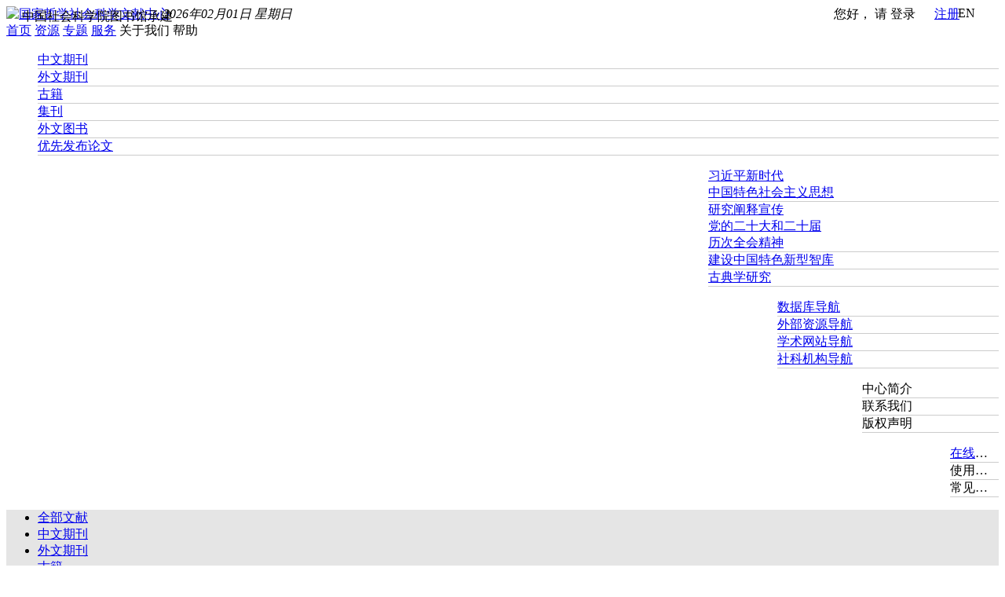

--- FILE ---
content_type: text/html;charset=UTF-8
request_url: https://www.ncpssd.org/journal/index.aspx
body_size: 167148
content:





    <!DOCTYPE html>
    <html xmlns="http://www.w3.org/1999/xhtml" lang="en">
    <head runat="server">
        <meta name="renderer" content="webkit"/>
        <meta http-equiv="Content-Type" content="text/html; charset=utf-8"/>
        <title>国家哲学社会科学文献中心</title>
        <meta name="keywords" content="文献中心,期刊库,中文期刊,外文期刊,古籍,集刊,优先发布,习近平新时代中国特色社会主义思想">
        <meta name="description" content="为贯彻落实习近平总书记在哲学社会科学工作座谈会上的讲话精神，中国社会科学院牵头建设国家哲学社会科学文献中心。中心立足全国哲学社会科学领域，由国家投入和支持，开展哲学社会科学文献信息资源建设和服务。中心目前收录的文献类型包括中文期刊、外文期刊、集刊、古籍，并建设了优先发布栏目、习近平新时代中国特色社会主义思想专栏等。">
        <meta name="copyright" content="中国社会科学院图书馆">
        <meta name="author" content="中国社会科学院图书馆">
        <!-- PC站,帮助百度提交校验识别结果的正确性，减少百度蜘蛛把PC站当成M站，或者把M站当成PC站进行抓取。 -->
        <meta name="applicable-device" content="pc">
        <meta name="viewport" content="width=device-width,initial-scale=1.0, user-scalable=yes"/>
        <link rel="icon" href="/images/favicon.ico" type="x-icon">
        <link href="/js/layui/css/layui.css" rel="stylesheet"/>
        <link href="/css/jquery.hiSlider.css" rel="stylesheet"/>
            <link href="/css/style.css" media="all" rel="stylesheet" type="text/css" />
        <link href="/js/autocomplete/jquery-ui.css" rel="stylesheet" />
        <script type="text/javascript" src="/js/vue/2.6.9/vue.min.js"></script>
        <script type="text/javascript" src="/js/jquery-1.11.1.min.js"></script>
        <script type="text/javascript" src="/js/jquery.hiSlider.js"></script>
        <script type="text/javascript" src="/js/layui/layui.js"></script>
        <script type="text/javascript" src="/js/common.js"></script>
        <script type="text/javascript" src="/js/DateFormat.js"></script>
        <script type="text/javascript" src="/js/jquery.base64.js"></script>
        <script src="/js/autocomplete/jquery-ui.js"></script>
        <script type="text/javascript">
            document.write('<script src="/js/web/Master.js?a='+Math.random()+'"><\/script>');
            document.write('<script src="/js/util/ms.util.js?b='+Math.random()+'"><\/script>');
        </script>
        <script type="text/javascript" src="/js/sensorsdata.min.js"></script>
        <script type="text/javascript" src="/js/grayscale.js"></script>
        <script type="text/javascript" src="/js/gray_theme.js"></script>
        <script type="text/javascript" src="/js/jquery.md5.js"></script>
        <script type="text/javascript" src="/js/axios/axios.js"></script>
        <script src="/js/web/xss.js"></script>
        <script>
            // 获取外文图书高级检索语种
            $(document).ready(function() {
                $.ajax({
                    type: "post",
                    url: "/ForeignBooks/findSysType",
                    data: {dictType: "外文图书_语言"},
                    async: true,
                    success: function (json) {
                        if (json.length > 0) {
                            var innerHt = '<input name="radLangTypeWW" type="radio" value="" title="全部" checked/>'
                            for (var i = 0; i < json.length; i++) {
                                innerHt += '<input name="radLangTypeWW" type="radio" value="' + json[i].code + '" title="' + json[i].name + '"/>'
                            }
                            $("#p_yww").html(innerHt)
                        } else {
                            console.log("暂无数据")
                        }
                    }
                });
            })
        </script>
            <script>

        var sensors = window['sensorsDataAnalytic201505'];

        // import sensors from 'sa-sdk-javascript'
        sensors.init({
            //线上埋点ES地址
            server_url: 'https://log.ncpssd.cn/ubancpssd',
            //公司环境和埋点ES地址
            // server_url: 'http://183.242.161.51:19002/ubancpssd',
            //将heatmap设置为空对象表示开启$WebClick和$WebStay事件的采集
            heatmap: {
                //default 表示开启，自动采集 $WebClick 事件，可以设置 'not_collect' 表示关闭。
                clickmap: 'default',
                //default 表示开启，自动采集 $WebStay 事件，可以设置 'not_collect' 表示关闭。
                //  scroll_notice_map:'default'
                //是否开启触达注意力图，default 表示开启，自动采集 $WebStay 事件，可以设置 'not_collect' 表示关闭。
                //需要 Web JS SDK 版本号大于 1.9.1
                // scroll_notice_map:'not_collect',
                scroll_notice_map: 'default',
                scroll_delay_time: 2000,
                scroll_event_duration: 18000 //单位秒，预置属性停留时长 event_duration 的最大值。默认5个小时，也就是300分钟，18000秒。
            },
            //设置该属性后SDK在url切换后自动采集$pageview事件
            is_track_single_page: true,
            show_log: false
        });

        var start = 0;
        var end = 0;

        // 若点击预览则不记录日志
        if (window.location.pathname !== '/modifiedTitle/review'){
            var timer = setInterval(function () {
                start = window.performance.timing.requestStart;
                end = window.performance.timing.responseEnd;
                var pageType = getUrlParam("pageType")
                pageType = pageType == null ? '1' : pageType
                var synUpdateType = getUrlParam("synUpdateType")
                synUpdateType = synUpdateType == null ? '' : synUpdateType

                if (!synUpdateType) {
                    // 集刊标识
                    var type = getUrlParam("type")
                    if (type === 'collectionsArticle'){
                        synUpdateType = 3
                    }
                }
                if (0 !== start && 0 !== end) {
                    sensors.registerPage({
                        usertypeid: 10,
                        event_duration: end - start,
                        exploreName: getExploreName(),
                        systemName: getSystemName(),
                        synUpdateType: synUpdateType,
                        pageType: pageType
                    })
                    clearInterval(timer)
                }
            })
        }

        function getExploreName() {
            var userAgent = navigator.userAgent;
            if (userAgent.indexOf("Opera") > -1 || userAgent.indexOf("OPR") > -1) {
                return 'Opera';
            } else if (userAgent.indexOf("compatible") > -1 && userAgent.indexOf("MSIE") > -1) {
                return 'IE';
            } else if (userAgent.indexOf("Edge") > -1) {
                return 'Edge';
            } else if (userAgent.indexOf("Firefox") > -1) {
                return 'Firefox';
            } else if (userAgent.indexOf("Safari") > -1 && userAgent.indexOf("Chrome") == -1) {
                return 'Safari';
            } else if (userAgent.indexOf("Chrome") > -1 && userAgent.indexOf("Safari") > -1) {
                return 'Chrome';
            } else if (!!window.ActiveXObject || "ActiveXObject" in window) {
                return 'IE>=11';
            } else {
                return 'Unkonwn';
            }
        }

        // 获取url中的参数
        function getUrlParam(name) {
            var reg = new RegExp("(^|&)" + name + "=([^&]*)(&|$)"); //构造一个含有目标参数的正则表达式对象
            var r = window.location.search.substr(1).match(reg);  //匹配目标参数
            if (r != null) return decodeURI(r[2]);
            return null; //返回参数值
        }

        //获取操作系统类型
        function getSystemName() {
            var sUserAgent = navigator.userAgent;
            var isWin = (navigator.platform == "Win32") || (navigator.platform == "Windows");
            var isMac = (navigator.platform == "Mac68K") || (navigator.platform == "MacPPC") || (navigator.platform == "Macintosh") || (navigator.platform == "MacIntel");
            if (isMac) return "Mac";
            var isUnix = (navigator.platform == "X11") && !isWin && !isMac;
            if (isUnix) return "Unix";
            var isLinux = (String(navigator.platform).indexOf("Linux") > -1);
            if (isLinux) return "Linux";
            if (isWin) {
                var isWin2K = sUserAgent.indexOf("Windows NT 5.0") > -1 || sUserAgent.indexOf("Windows 2000") > -1;
                if (isWin2K) return "Win2000";
                var isWinXP = sUserAgent.indexOf("Windows NT 5.1") > -1 || sUserAgent.indexOf("Windows XP") > -1;
                if (isWinXP) return "WinXP";
                var isWin2003 = sUserAgent.indexOf("Windows NT 5.2") > -1 || sUserAgent.indexOf("Windows 2003") > -1;
                if (isWin2003) return "Win2003";
                var isWinVista = sUserAgent.indexOf("Windows NT 6.0") > -1 || sUserAgent.indexOf("Windows Vista") > -1;
                if (isWinVista) return "WinVista";
                var isWin7 = sUserAgent.indexOf("Windows NT 6.1") > -1 || sUserAgent.indexOf("Windows 7") > -1;
                if (isWin7) return "Win7";
                var isWin10 = sUserAgent.indexOf("Windows NT 10") > -1 || sUserAgent.indexOf("Windows 10") > -1;
                if (isWin10) return "Win10";
            }
            return "other";
        }


        //首次进入页面不会触发$pageview，需要手动调用一次
        // sensors.quick('autoTrack');

        var _hmt = _hmt || [];
        (function () {
            var hm = document.createElement("script");
            hm.src = "https://hm.baidu.com/hm.js?a2e1dbec5d4200f69389a10a0dce981b";
            var s = document.getElementsByTagName("script")[0];
            s.parentNode.insertBefore(hm, s);
        })();
    </script>

        
        <style type="text/css">
            #cnt2, #div_TS, #div_GJ {
                padding-top: 80px;
            }

            #qkadvancetab tr div, #tab_TS tr div, #qkadvancetab tr span, #tab_TS tr span, #div_GJ tr span {
                float: left;
            }

            #qkadvancetab tr td, #tab_TS tr td, #div_GJ tr td {
                padding-bottom: 10px;
            }

            .class_layer {
                display: none;
                position: absolute;
                top: 120px;
                width: 100%;
                text-align: center;
                z-index: 198910150;
            }

            .class_sel {
                position: relative;
                width: 790px;
                margin: 0 auto;
                text-align: left;
                background: #fff;
                z-index: 199;
                box-shadow: 5px 10px 30px rgba(0, 0, 0, 0.5);
            }

            .class_sel h6 {
                background: #E76C71;
                color: #FFFFFF;
                font-family: Microsoft YaHei;
                font-weight: lighter;
                height: 50px;
                padding-left: 15px;
            }

            .class_sel h6 span {
                float: left;
                font-size: 14px;
                height: 24px;
                letter-spacing: 2px;
                line-height: 50px;
                color: #FFF;
                text-align: center;
            }

            .class_sel h6 .close {
                float: right;
                padding: 5px;
                font-family: Comic Sans MS;
                cursor: pointer;
                opacity: 1;
                text-shadow: unset;
                font-size: 15px;
                font-weight: normal;
            }

            .class_sel .cnt {
                padding: 10px 15px;
            }

            .class_sel li {
                overflow: hidden;
                width: 750px;
                margin: 5px 15px;
            }

            .class_sel li h4 {
                font-weight: bold;
                margin-bottom: 5px;
                background: #f8d6d7;
                height: 50px;
                line-height: 50px;
                color: #746a68;
                font-size: 16px;
                font-weight: normal;
            }

            .class_sel li h4 a {
                height: 20px;
                width: 20px;
                float: right;
                margin-right: 30px;
                background: url(/images/samll-add.png);
                margin-top: 15px;
            }

            .class_sel li h4 .hide {
                display: block;
                background: url("/images/small-hide.png") no-repeat;
            }

            .class_sel li h4 label {
                font-size: 14px;
                float: left;
                margin-left: 30px;
            }

            .class_sel li .sub {
                display: none;
                overflow: hidden;
                width: 715px;
                margin-left: 35px;
                margin-bottom: 10px;
                background: unset;
                height: auto;
            }

            .class_sel li .sub label {
                float: left;
                width: 175px;
                font-size: 14px;
                font-weight: lighter;
                color: #333;
                margin: 5px 0;
            }

            .power-top {
                width: 1200px;
                margin: 0 auto;
                padding: 20px 0;
            }

            .power {
                background: url(/images/power.jpg) no-repeat top center;
                height: 250px;
            }

            .logo-xxi img {
                height: 100px;
            }

            .power .search-c {
                top: 150px;
            }

            .wid250 {
                width: 252px;
            }

            .wid1010 {
                width: 1010px;
            }

            .wid1010 .jour-pic ul li {
                float: left;
                width: 16%;
                margin-right: 6px;
            }

            .search-xuexi .search-c {
                background: url('/images/search_bg2.png');
                top: 195px;
                left: 50%;
                margin-left: -500px;
            }

            .search-xuexi .search-c .in input {
                width: 560px;
            }

            .search-xuexi .up_oown1.searchField-ul {
                margin-top: 0px;
                width: 184px;
            }

            .nav-items li {
                border-bottom: 1px solid #CCC;
                white-space: nowrap;
                overflow: hidden;
                text-overflow: ellipsis;
            }

            .nav-items li:hover {
                color: #ffffff;
            }

            /*  搜索联想框  */
            .search_bg {
                position: absolute;
                top: 61px;
                left: 250px;
                width: 637px;
                background: #fff;
                padding: 0 20px;
                box-sizing: border-box;
                border-radius: 0 0 6px 6px;
                max-height: 360px;
                overflow-y: auto;
                z-index: 9;;
            }

            .search_bg p {
                line-height: 35px;
                color: #999;
                font-size: 16px;
                cursor: pointer;
            }

            .search_bg p:hover {
                color: #d92129
            }

            .float-content p{
                line-height: 27px;
                color: black;
            }

            .float-content p a{
                color: black;
                font-weight: 900;
            }

            .addstick:after{
                content: "|";
                padding-left: 12px;
            }

            .addstick:last-child:after{
                content: "";
            }

            #ul_text ul.clr{
                float: left;
            }

            .head-t{
                position: relative;
            }

            #replace{
                position: absolute;
                right: 50px;
            }

            .translate_cn{
                position: absolute;
                right: 30px;
                cursor: pointer;
            }

            .translate_cn img{
                width: 20px;
                height: 20px;
                margin-right: 8px;
            }

            .bdlj{
                position: absolute;
                left: 0;
            }

            .explain2 .layui-form-checkbox{
                opacity: 0.5;
                pointer-events: none;
            }
        </style>
    </head>
    <body runat="server">
<a href=/raylink_0></a>
    <header>
    <div id="themeType" class="theme-type"></div>
        <div class="header">
            <div class="head-t">
                <div class="head-tleft">
                    <span id="replace">您好，
                        请<a onclick="rediUrl()" style="cursor: pointer;"> 登录</a> <a href='/register' style="margin-left: 20px;"> 注册</a>
                    </span>
                    <a onclick="en_link()" target="_blank" class="translate_cn"><img src="/images/yasuotupian/icon_fanyi_Azhong.png" alt="">EN</a>
                    <i style="position: absolute;left: 200px;">2026年02月01日 星期日</i>
                </div>
                <div class="head-tright" style="position: absolute;left: 20px;top: 3px;">
                    中国社会科学院图书馆承建
                </div>
            </div>
        </div>
        <nav>
                <div class="nav-top">
                    <div class="logo">
                        <a href="/index"><img src="/images/logo.png" alt="国家哲学社会科学文献中心" width="385" height="56" /></a>
                    </div>
                    <div class="nav">
                        <a href="/index" target="_blank">首页</a>
                        <a class="nav-resource" href="/journal/index" target="_blank">资源</a>
                        <a class="nav-zhuanti" href="/topics/detailsList?id=1103&wfColumn=1&resourceType=0" target="_blank">专题</a>
                        <a class="nav-service" href="/service/index" target="_blank">服务</a>
                        <a class="nav-about" onclick="bianyihref('/aboutUs?mainTitle=中心简介')" style="cursor:pointer;">关于我们</a>
                        <a class="nav-help" onclick="bianyihref('/service/help?mainTitle=使用指南')"  style="cursor:pointer;">帮助</a>

                    </div>
                    <ul class="nav-items nav-items-resource">
                        <li><a href="/journal/index?nav=1&langType=1&s=-1">中文期刊</a></li>
                        <li><a href="/journal/list?nav=1&langType=2&s=2">外文期刊</a></li>
                        <li><a href="/Literature/ancientbooklist?nav=5">古籍</a></li>
                        <li><a href="/Collections/index?nav=1&langType=1&s=-1">集刊</a></li>
                        <li><a href="/ForeignBooks/getForeignBookQueryUrl">外文图书</a></li>
                        <li><a href="/Literature/prpSeparatePageList">优先发布论文</a></li>
                    </ul>
                    <ul class="nav-items nav-items-zhuanti" style="margin-left: 854px;">
                                <li class="lineheight"><a href="/topics/detailsList?id=1103&wfColumn=1&resourceType=0">习近平新时代<br/>中国特色社会主义思想</a></li>
                                <li class="lineheight"><a href="/topics/details?id=1107&wfColumn=1&resourceType=203">研究阐释宣传<br/>党的二十大和二十届<br/>历次全会精神</a></li>
                                <li class="lineheight"><a href="/topics/detailsList?id=4&wfColumn=1&resourceType=0">建设中国特色新型智库</a></li>
                                <li class="lineheight"><a href="/topicsGd/gdIndex">古典学研究</a></li>
                    </ul>
                    <ul class="nav-items nav-items-service" style="margin-left: 942px;">
                        <li><a href="/service/index">数据库导航</a></li>
                        <li><a href="/service/index?id=11">外部资源导航</a></li>
                        <li><a href="/service/index?id=15">学术网站导航</a></li>
                        <li><a href="/service/index?id=17">社科机构导航</a></li>
                    </ul>
                    <ul class="nav-items nav-items-about" style="margin-left: 1050px;">
                            <li><a style="cursor: pointer;" onclick="bianyihref('/aboutUs?mainTitle=中心简介')">中心简介</a></li>
                            <li><a style="cursor: pointer;" onclick="bianyihref('/aboutUs?mainTitle=联系我们')">联系我们</a></li>
                            <li><a style="cursor: pointer;" onclick="bianyihref('/aboutUs?mainTitle=版权声明')">版权声明</a></li>
                    </ul>
                    <ul class="nav-items nav-items-help" style="margin-left: 1162px;">
                        <li><a href="http://wpa.b.qq.com/cgi/wpa.php?ln=1&key=XzgwMDE4NTkzM180NzUyOThfODAwMTg1OTMzXzJf"
                               target="_blank">在线咨询</a></li>
                            <li><a style="cursor: pointer;" onclick="bianyihref('/service/help?mainTitle=使用指南')">使用指南</a></li>
                            <li><a style="cursor: pointer;" onclick="bianyihref('/service/help?mainTitle=常见问题')">常见问题</a></li>
                    </ul>
                    <input type="hidden" id="hidNavID" value="1" />
                </div>
        </nav>
            <div class="beijigndandu" style="background-color: #E5E5E5;">
                <div class="second">
                    <div class="con-search">
                        <div class="con-s-c">
                            <div class="search-type-style">
                                <ul class="clr zx-s search-type">
                                        <li data-val="0"><a href="javascript:void(0);">全部文献</a></li>
                                        <li data-val="1" data-lang="1"><a href="/journal/index?nav=1&langType=1&s=-1">中文期刊</a></li>
                                        <li data-val="1" data-lang="2"><a href="/journal/list?nav=1&langType=2&s=2">外文期刊</a></li>
                                        <li data-val="5"><a href="/Literature/ancientbooklist?nav=5">古籍</a></li>
                                        <li data-val="7" data-lang="7"><a href="/Collections/index?nav=1&langType=1&s=-1">集刊</a></li>
                                        <li data-val="8" data-lang="8"><a href="/ForeignBooks/getForeignBookQueryUrl">外文图书</a></li>
                                        <li data-val="6"><a href="/Literature/prplist?nav=6">优先发布论文</a></li>
                                </ul>
                            </div>
                            <div class="search-s">
                                <div class="sea_one">
                                    <a class="searchField" href="javascript:void(0);">题名/关键词</a>
                                </div>
                                <div class="up_oown1 searchField-ul" id="searchFields0">
                                    <ul class="clr">
                                        <li data-val="TS">题名/关键词</li>
                                        <li data-val="TITE">题名</li>
                                        <li data-val="CRTR">作者</li>
                                        <li data-val="IKST">关键词</li>
                                        <li data-val="ISSN">ISSN</li>
                                    </ul>
                                </div>
                                <div class="up_oown1 searchField-ul" id="searchFields1">
                                    <ul class="clr">
                                        <li data-val='TS'>刊名</li>
                                        <li data-val='Publisher'>主办单位</li>
                                        <li data-val='ChiefEditor'>主编</li>
                                        <li data-val='ISSN'>ISSN</li>
                                    </ul>
                                </div>
                                <div class="up_oown1 searchField-ul" id="searchFieldsGJ">
                                    <ul class="clr">
                                        <li data-val='IKTE'>题名</li>
                                        <li data-val='IKCR'>责任者</li>
                                        <li data-val='ISBN'>索书号</li>
                                        <li data-val='IKTS'>出版者</li>
                                        <li data-val='BDNM'>条码号</li>
                                    </ul>
                                </div>
                                <div class="up_oown1 searchField-ul" id="searchFileYXFB">
                                    <ul class="clr">
                                        <li data-val="TS">题名/关键词</li>
                                        <li data-val="TITE">题名</li>
                                        <li data-val="CRTR">作者</li>
                                        <li data-val="IKST">关键词</li>
                                        <li data-val="ISSN">ISSN</li>
                                        <li data-val="CNEM">刊名</li>
                                    </ul>
                                </div>
                                <div class="up_oown1 searchField-ul" id="searchFieldsBook" style="display: none">
                                    <ul>
                                        <li data-val='IKTE'>书名</li>
                                        <li data-val='IKCR'>著者</li>
                                        <li data-val='ISBN'>索书号</li>
                                        <li data-val='TSPS'>出版社</li>
                                        <li data-val='BDNM'>条码号</li>
                                    </ul>
                                </div>
                                <div class="up_oown1 searchField-ul" id="jikanBook" style="display: none">
                                    <ul>
                                        <li data-val='TS'>刊名</li>
                                        <li data-val='Publisher'>主办单位</li>
                                        <li data-val='ChiefEditor'>主编</li>
                                        <li data-val='ISSN'>ISBN</li>
                                    </ul>
                                </div>
                                <div class="up_oown1 searchField-ul" id="waiwenxiala" style="display: none">
                                    <ul>
                                        <li data-val='name'>书名</li>
                                        <li data-val='zuoZhe'>作者</li>
                                        <li data-val='ChuBanShe'>出版社</li>
                                        <li data-val='IS'>eISBN</li>
                                    </ul>
                                </div>
                                <div class="in">
                                    <input name="" maxlength="200" type="text" id="text_search" onblur="hideSearch()" autocomplete="off" class="ui-autocomplete-input" placeholder="请输入文献信息"/>
                                </div>
                                <div class="in">
                                    <button id="but_search" type="button" onclick="Basicsearch()"></button>
                                </div>
                                <div class="sea_three" onclick="showSearchAdvanced(); return false">高级检索</div>
                                <div class="search_bg" style="display:none"></div>
                            </div>
                        </div>
                    </div>
                </div>
            </div>
        <div>
            <input type="hidden" id="hidSearchType" value="0"/>
            <input type="hidden" id="hidSearchValue" value="1"/>
            <input type="hidden" id="select_type" name="interest" value="TS"/>
            <!--高级检索弹出层-->
            <div id="advanced_search" class="dialog1 popup show" style="display: none;">
                <div class="iofo-title floatl">
                    <ul class="clr">
                            <li class="current" id="article" onclick="Show_ASearch(this)"><a href="javascript:void(0);">文章</a></li>
                            <li class="journal" id="QK" onclick="Show_ASearch(this)"><a href="javascript:void(0);">期刊</a></li>
                            <li id="gj" onclick="Show_ASearch(this)"><a href="javascript:void(0);">古籍</a></li>
                            <li id="waiwen" onclick="Show_ASearch(this)"><a href="javascript:void(0);">外文图书</a></li>
                            <li id="expression" onclick="Show_ASearch(this)"><a href="javascript:void(0);">表达式检索</a></li>
                        <div class="clo">
                            <a href="javascript:void(0);" id="close_advanced_search"><img src="/images/close2.png" alt="关闭"></a>
                        </div>
                    </ul>
                </div>
                <!--文章高级检索页面-->
                <div id="search_article" class="cnt layui-form">
                    <div id="ul_text" class="col-lg-12 col-md-12 trace-left">
                        <ul class="clr" style="margin-left: 89px;">
                            <li>
                                <div class="layui-input-inline" style="width: 70px;">
                                    <select id="u_select1_1">
                                        <option value="2">精确</option>
                                        <option value="1">模糊</option>
                                    </select>
                                </div>
                            </li>
                            <li class="col-lg-6 col-md-6 col-sm-6 pl0">
                                <div class="layui-input-inline" style="width: 427px;">
                                    <input id="u_txt_1" type="text" maxlength="120" name="title" lay-verify="title" autocomplete="off" placeholder="请输入关键词" class="layui-input">
                                </div>
                            </li>
                            <li>
                                <div class="layui-input-inline" style="width: 150px;">
                                    <select id="u_select2_1" lay-filter="f_select2_1">
                                        <option value="TS" selected="selected">题名/关键词</option>
                                        <option value="CRTR">作者</option>
                                        <option value="IKST">关键词</option>
                                        <option value="TITE">题名</option>
                                        <option value="CNEM">出版物名称</option>
                                        <option value="IKTS">出版社</option>
                                        <option value="IKIS">机构</option>
                                        <option value="CLAS">中图分类号</option>
                                        <option value="IKRK">摘要</option>
                                        <option value="ISSN">ISSN</option>
                                        <option value="IMBE">基金资助</option>
                                    </select>
                                </div>
                            </li>
                        </ul>
                        <ul class="clr show">
                            <li>
                                <a href="javascript:void(0);"><img alt="删除一行" src="/images/qu.png" onclick="Subtractionseach(this);return false"/></a>
                            </li>
                            <li>
                                <div class="layui-input-inline" style="width: 70px;">
                                    <select id="u_select1_2">
                                        <option value="2">精确</option>
                                        <option value="1">模糊</option>
                                    </select>
                                </div>
                            </li>
                            <li class="col-lg-6 col-md-6 col-sm-6 pl0">
                                <div class="layui-input-inline" style="width: 427px;">
                                    <input type="text" id="u_txt_2" maxlength="120" name="title" lay-verify="title" autocomplete="off" placeholder="请输入关键词" class="layui-input">
                                </div>
                            </li>
                            <li>
                                <div>
                                    <div class="layui-input-inline" style="width: 50px;">
                                        <select id="u_select3_2">
                                            <option value="AND">与</option>
                                            <option value="OR">或</option>
                                            <option value="NOT">非</option>
                                        </select>
                                    </div>
                                    <div class="layui-input-inline" style="width: 150px;">
                                        <select id="u_select2_2" lay-filter="f_select2_2">
                                            <option value="TS">题名/关键词</option>
                                            <option value="CRTR" selected="selected">作者</option>
                                            <option value="IKST">关键词</option>
                                            <option value="TITE">题名</option>
                                            <option value="CNEM">出版物名称</option>
                                            <option value="IKTS">出版社</option>
                                            <option value="IKIS">机构</option>
                                            <option value="CLAS">中图分类号</option>
                                            <option value="IKRK">摘要</option>
                                            <option value="ISSN">ISSN</option>
                                            <option value="IMBE">基金资助</option>
                                        </select>
                                    </div>
                                </div>
                            </li>
                            <li>
                                <a href="javascript:void(0);" onclick="Addseach(this);return false"><img alt="增加一行" src="/images/add1.png"/></a>
                            </li>
                        </ul>
                        <ul class="clr" style="display: none;">
                            <li>
                                <div class="layui-input-inline" style="width: 70px;">
                                    <select id="u_select1_3">
                                        <option value="2">精确</option>
                                        <option value="1">模糊</option>
                                    </select>
                                </div>
                            </li>
                            <li class="col-lg-6 col-md-6 col-sm-6 pl0">
                                <div class="layui-input-inline" style="width: 427px;">
                                    <input id="u_txt_3" maxlength="120" type="text" name="title" lay-verify="title" autocomplete="off" placeholder="请输入关键词" class="layui-input">
                                </div>
                            </li>
                            <li>
                                <div>
                                    <div class="layui-input-inline" style="width: 50px;">
                                        <select id="u_select3_3">
                                            <option value="AND">与</option>
                                            <option value="OR">或</option>
                                            <option value="NOT">非</option>
                                        </select>
                                    </div>
                                    <div class="layui-input-inline" style="width: 150px;">
                                        <select id="u_select2_3" lay-filter="f_select2_3">
                                            <option value="TS">题名/关键词</option>
                                            <option value="CRTR">作者</option>
                                            <option value="IKST">关键词</option>
                                            <option value="TITE">题名</option>
                                            <option value="CNEM" selected="selected">出版物名称</option>
                                            <option value="IKTS">出版社</option>
                                            <option value="IKIS">机构</option>
                                            <option value="CLAS">中图分类号</option>
                                            <option value="IKRK">摘要</option>
                                            <option value="ISSN">ISSN</option>
                                            <option value="IMBE">基金资助</option>
                                        </select>
                                    </div>
                                </div>
                            </li>
                        </ul>
                        <ul class="clr" style="display: none;">
                            <li>
                                <div class="layui-input-inline" style="width: 70px;">
                                    <select id="u_select1_4">
                                        <option value="2">精确</option>
                                        <option value="1">模糊</option>
                                    </select>
                                </div>
                            </li>
                            <li class="col-lg-6 col-md-6 col-sm-6 pl0">
                                <div class="layui-input-inline" style="width: 427px;">
                                    <input id="u_txt_4" maxlength="120" type="text" name="title" lay-verify="title" autocomplete="off" placeholder="请输入关键词" class="layui-input">
                                </div>
                            </li>
                            <li>
                                <div>
                                    <div class="layui-input-inline" style="width: 50px;">
                                        <select id="u_select3_4">
                                            <option value="AND">与</option>
                                            <option value="OR">或</option>
                                            <option value="NOT">非</option>
                                        </select>
                                    </div>
                                    <div class="layui-input-inline" style="width: 150px;">
                                        <select id="u_select2_4" lay-filter="f_select2_4">
                                            <option value="TS">题名/关键词</option>
                                            <option value="CRTR">作者</option>
                                            <option value="IKST">关键词</option>
                                            <option value="TITE">题名</option>
                                            <option value="CNEM">出版物名称</option>
                                            <option value="IKTS" selected="selected">出版社</option>
                                            <option value="IKIS">机构</option>
                                            <option value="CLAS">中图分类号</option>
                                            <option value="IKRK">摘要</option>
                                            <option value="ISSN">ISSN</option>
                                            <option value="IMBE">基金资助</option>
                                        </select>
                                    </div>
                                </div>
                            </li>
                        </ul>
                        <ul class="clr" style="display: none;">
                            <li>
                                <div class="layui-input-inline" style="width: 70px;">
                                    <select id="u_select1_5">
                                        <option value="2">精确</option>
                                        <option value="1">模糊</option>
                                    </select>
                                </div>
                            </li>
                            <li class="col-lg-6 col-md-6 col-sm-6 pl0">
                                <div class="layui-input-inline" style="width: 427px;">
                                    <input id="u_txt_5" maxlength="120" type="text" name="title" lay-verify="title" autocomplete="off" placeholder="请输入关键词" class="layui-input">
                                </div>
                            </li>
                            <li>
                                <div>
                                    <div class="layui-input-inline" style="width: 50px;">
                                        <select id="u_select3_5">
                                            <option value="AND">与</option>
                                            <option value="OR">或</option>
                                            <option value="NOT">非</option>
                                        </select>
                                    </div>
                                    <div class="layui-input-inline" style="width: 150px;">
                                        <select id="u_select2_5" lay-filter="f_select2_5">
                                            <option value="TS">题名/关键词</option>
                                            <option value="CRTR">作者</option>
                                            <option value="IKST">关键词</option>
                                            <option value="TITE">题名</option>
                                            <option value="CNEM">出版物名称</option>
                                            <option value="IKTS">出版社</option>
                                            <option value="IKIS" selected="selected">机构</option>
                                            <option value="CLAS">中图分类号</option>
                                            <option value="IKRK">摘要</option>
                                            <option value="ISSN">ISSN</option>
                                            <option value="IMBE">基金资助</option>
                                        </select>
                                    </div>
                                </div>
                            </li>
                        </ul>
                    </div>
                    <div class="time">
                        <h3>时间限定</h3>
                        <ul class="clr">
                            <li class="zhengchangwenzhang">出版年份：</li>
                            <li class="youxianfabuwenzhang" style="display: none;">发布时间：</li>
                            <li>
                                <div class="layui-input-inline" style="width: 90px;">
                                    <input type="text" name="date" id="date_start" lay-verify="date"
                                           placeholder="yyyy-mm-dd" autocomplete="off" class="layui-input"
                                           onclick="layui.laydate({ elem: this })">
                                </div>
                            </li>
                            <li>
                                <div class="layui-input-inline" style="margin-left: 10px; margin-right: 10px;">至</div>
                            </li>
                            <li>
                                <div class="layui-input-inline" style="width: 90px;">
                                    <input type="text" name="date" id="date_end" lay-verify="date"
                                           placeholder="yyyy-mm-dd" autocomplete="off" class="layui-input"
                                           onclick="layui.laydate({ elem: this })">
                                </div>
                            </li>
                        </ul>
                    </div>
                    <div class="gj-wx" >
                        <h3>资源类型</h3>
                        <p class="explain" id="p_zy">
                            <input type="checkbox" title="全部" value="全部"/>
                            <input type="checkbox" title="中文期刊" value="中文期刊"/>
                            <input type="checkbox" title="外文期刊" value="外文期刊"/>
                            <input type="checkbox" title="集刊" value="集刊"/>
                            <input title="古籍" type="checkbox" value="古籍"/>
                            <input type="checkbox" title="优先发布论文" value="优先发布论文"/>
                        </p>
                        <p class="explain2" id="p_zy2">
                            <input type="checkbox" title="优先发布论文" value="优先发布论文" checked disabled/>
                        </p>
                    </div>
                    <div class="gj-wx subjectClass">
                        <h3>核心期刊</h3>
                        <p class="explain" id="p_qk">
                            <input type="radio" name="radio" value="全部期刊" title="全部期刊"/>
                            <input type="radio" name="radio" value="*" title="核心期刊"/>
                        </p>
                    </div>
                    <div class="gj-wx subjectClass">
                        <h3>学科分类</h3>
                        <p class="explain" id="p_xkfl">
                            <input type="checkbox" value="B,A,D917.2,G44" title="哲学宗教"/>
                            <input type="checkbox" value="C" title="社会学"/>
                            <input type="checkbox" value="D,E126,E266,DF" title="政治法律"/>
                            <input type="checkbox" value="F,C8,C9" title="经济管理"/>
                            <input type="checkbox" value="G,Z,N99" title="文化科学"/>
                            <input type="checkbox" value="H" title="语言文字"/>
                            <input type="checkbox" value="I" title="文学"/>
                            <input type="checkbox" value="J,TU-8" title="艺术"/>
                            <input type="checkbox" value="K,G26" title="历史地理"/>
                            <input type="checkbox" value="N,C94" title="自然科学总论"/>
                        </p>
                    </div>
                    <div class="gj-wx language" >
                        <h3>语言</h3>
                        <p class="explain" id="p_y">
                            <input type="checkbox" value="1" title="中文"/>
                            <input type="checkbox" value="2" title="外文"/>
                        </p>
                    </div>
                    <div class="trace-s">
                        <a href="javascript:void(0);" onclick="AdvancedSearch()">提交</a>
                        <a href="javascript:void(0);" onclick="clearcontent();return false;">清除</a>
                    </div>
                </div>
                <!--检索表达式检索页面-->
                <div id="Search_text" style="display: none; margin-top: -15px;" class="layui-form">
                    <div class="trace-left col-lg-12 col-md-12 retrieval">
                        <p><textarea id="txt_seach" style="height: 125px; resize: none;"></textarea></p>
                    </div>
                    <div class="gj-wx">
                        <h3>文献类型</h3>
                        <p class="explain3" id="p_atype">
                            <input type="checkbox" value="全部" title="全部"/>
                            <input type="checkbox" value="期刊" title="期刊"/>
                            <input type="checkbox" value="古籍" title="古籍"/>
                        </p>
                    </div>
                    <div class="gj-wx">
                        <h3>帮助</h3>
                        <div class="search-exp-tips">
                            <b>可检索词：</b>
                            <div class="clr">
                                <span class="ml20">题名=IKTE</span><span>作者=IKCR</span><span>关键词=IKST</span><span>ISSN=ISSN</span>
                                <span class="ml20">出版社/主管单位=IKTS</span><span>出版物名称=CNEM</span><span>摘要=IKRK</span><span>机构/主管机构=IKIS</span>
                                <span class="ml20">基金资助=IMBE</span><span>中图分类号=CLAS</span>
                            </div>
                            <b>检索规则说明：</b>
                            <p class="ml20">AND代表"并且"；OR代表"或者"；NOT代表"不包含" (注意必须大写,运算符两边需空一格) </p>
                            <b>检索范例：</b>
                            <p class="ml20">范例一：( IKTE=图书馆学 OR IKST=情报学) AND IKCR=范并思</p>
                            <p class="ml20">范例二：IKTS=计算机应用与软件 AND (IKST=C++ OR IKST=Basic) NOT IKIS=西华师范大学</p>
                        </div>
                    </div>
                    <div class="trace-s">
                        <a href="javascript:void(0);" onclick="Search_text()">提交</a>
                        <a href="javascript:void(0);" onclick="clearcontent();return false;">清除</a>
                    </div>
                </div>
                <!--期刊检索-->
                <div class="cnt" style="display: none;" id="cnt2">
                    <table width="100%" id="qkadvancetab" class="search-input" cellspacing="0" cellpadding="0">
                        <tr>
                            <td width="110" align="right">刊名：</td>
                            <td>
                                <div>
                                    <input type="text" value="" class="input" name="PeriodName" size="25"/>
                                </div>
                                <span>
                                    <select id="searchType">
                                        <option value="2">精确</option>
                                        <option value="1">模糊</option>
                                    </select>
                                </span>
                            </td>
                            <td width="" align="right">主办单位：</td>
                            <td>
                                <input type="text" value="" class="input" name="Publisher" size="25"/>
                            </td>
                        </tr>
                        <tr>
                            <td align="right">出版地：</td>
                            <td>
                                <input type="text" class="input" value="" size="25" name="Address"/>
                            </td>
                            <td align="right">ISSN：</td>
                            <td>
                                <input type="text" value="" name="ISSN" class="input" size="25"/>
                            </td>
                        </tr>
                        <tr>
                            <td align="right">主编：</td>
                            <td>
                                <input type="text" name="ChiefEditor" value="" class="input" size="25"/>
                            </td>
                            <td align="right">邮发代号：</td>
                            <td>
                                <input type="text" name="SemYFCode" value="" class="input" size="25"/>
                            </td>
                        </tr>
                        <tr>
                            <td align="right">中图分类号：</td>
                            <td colspan="3">
                                <input type="text" id="qkselclass" name="Class" value="" class="input" size="25"/>
                                <a class="flb" href="javascript:void(0);" onclick="openadvaqkclass()">查看分类表</a>
                            </td>
                        </tr>
                    </table>
                    <div class="time">
                        <h3>核心期刊</h3>
                        <ul>
                            <li style="margin: 0 20px;">
                                <input type="radio" name="Vip_Ext0_MRange" id="Vip_Ext0_MRange1" value="1"/>核心期刊
                            </li>
                            <li>
                                <input type="radio" name="Vip_Ext0_MRange" id="Vip_Ext0_MRange3" value="3" checked="checked"/>全部期刊
                            </li>
                        </ul>
                    </div>
                    <div class="time" >
                        <h3>语言</h3>
                        <ul>
                            <li style="margin: 0 20px;">
                                <input type="radio" name="radLangType" id="radLangType1" checked="checked" value="1"/>中文
                            </li>
                            <li>
                                <input type="radio" name="radLangType" id="radLangType2" value="2"/>英文
                            </li>
                        </ul>
                    </div>
                    <div class="trace-s"><a href="javascript:void(0);" onclick="qkSearchCondition()">提交</a></div>
                </div>
                <!--古籍-->
                <div class="cnt search-input" id="div_GJ" style="display: none">
                    <table width="100%" id="tab_GJ" cellspacing="0" cellpadding="0">
                        <tr>
                            <td width="110" align="right">题名：</td>
                            <td>
                                <div>
                                    <input type="text" value="" class="input" id="gj_title" size="25"/>
                                </div>
                            </td>
                            <td align="right">分类：</td>
                            <td>
                                <input type="text" value="" class="input" id="gj_classname" size="25"/>
                            </td>
                        </tr>
                        <tr>
                            <td align="right">册数：</td>
                            <td>
                                <input type="text" class="input" value="" size="25" id="gj_num"/>
                            </td>
                            <td align="right">条码号：</td>
                            <td>
                                <input type="text" id="gj_barcodenum" class="input" size="25"/>
                            </td>
                        </tr>
                        <tr>
                            <td align="right">责任者：</td>
                            <td>
                                <input type="text" id="gj_author_c" value="" class="input" size="25"/>
                            </td>
                            <td align="right">出版者：</td>
                            <td>
                                <input type="text" id="gj_press" value="" class="input" size="25"/>
                            </td>
                        </tr>
                        <tr>
                            <td align="right">出版时间：</td>
                            <td>
                                <input type="text" id="gj_pubdate" value="" class="input" size="25"/>
                            </td>
                            <td align="right">索书号：</td>
                            <td>
                                <input type="text" id="gj_isbn" value="" class="input" size="25"/>
                            </td>
                        </tr>
                    </table>
                    <div class="trace-s"><a href="javascript:void(0);" onclick="Search_GJ()">提交</a></div>
                </div>
                <div id="search_waiwen" style="display: none;" class="cnt layui-form">
                    <div id="ul_textww" class="col-lg-12 col-md-12 trace-left">
                        <ul class="clr" style="margin-left: 53px;">
                            <li>
                                <div class="layui-input-inline" style="width: 70px;">
                                    <select id="u_select1_1ww">
                                        <option value="0">精确</option>
                                        <option value="1">模糊</option>
                                    </select>
                                </div>
                            </li>
                            <li class="col-lg-6 col-md-6 col-sm-6 pl0">
                                <div class="layui-input-inline" style="width: 427px;">
                                    <input id="u_txt_1ww" maxlength="120" type="text" name="title" lay-verify="title" autocomplete="off"
                                           placeholder="请输入关键词" class="layui-input">
                                </div>
                            </li>
                            <li>
                                <div class="layui-input-inline" style="width: 150px;">
                                    <select id="u_select2_1_ww" lay-filter="f_select2_1">
                                        <option value="name" selected="selected">书名</option>
                                        <option value="zuoZhe">作者</option>
                                        <option value="BanZhe">编者</option>
                                        <option value="IS">eISBN</option>
                                        <option value="BanCi">版次</option>
                                        <option value="ChuBanShe">出版社</option>
                                        <option value="JanJie">内容简介</option>
                                    </select>
                                </div>
                            </li>
                        </ul>
                        <ul class="clr show">
                            <li>
                                <div class="layui-input-inline" style="width: 70px;">
                                    <select id="u_select1_2ww">
                                        <option value="0">精确</option>
                                        <option value="1">模糊</option>
                                    </select>
                                </div>
                            </li>
                            <li class="col-lg-6 col-md-6 col-sm-6 pl0">
                                <div class="layui-input-inline" style="width: 427px;">
                                    <input type="text" maxlength="120" id="u_txt_2ww" name="title" lay-verify="title" autocomplete="off"
                                           placeholder="请输入关键词" class="layui-input">
                                </div>
                            </li>
                            <li>
                                <div>
                                    <div class="layui-input-inline" style="width: 50px;">
                                        <select id="u_select3_2ww">
                                            <option value="0">与</option>
                                            <option value="1">或</option>
                                            <option value="2">非</option>
                                        </select>
                                    </div>
                                    <div class="layui-input-inline" style="width: 150px;">
                                        <select id="u_select2_2_ww" lay-filter="f_select2_2">
                                            <option value="name">书名</option>
                                            <option value="zuoZhe" selected="selected">作者</option>
                                            <option value="BanZhe">编者</option>
                                            <option value="IS">eISBN</option>
                                            <option value="BanCi">版次</option>
                                            <option value="ChuBanShe">出版社</option>
                                            <option value="JanJie">内容简介</option>
                                        </select>
                                    </div>
                                </div>
                            </li>
                        </ul>
                        <ul class="clr">
                            <li>
                                <div class="layui-input-inline" style="width: 70px;">
                                    <select id="u_select1_3ww">
                                        <option value="0">精确</option>
                                        <option value="1">模糊</option>
                                    </select>
                                </div>
                            </li>
                            <li class="col-lg-6 col-md-6 col-sm-6 pl0">
                                <div class="layui-input-inline" style="width: 427px;">
                                    <input id="u_txt_3ww" maxlength="120" type="text" name="title" lay-verify="title" autocomplete="off"
                                           placeholder="请输入关键词" class="layui-input">
                                </div>
                            </li>
                            <li>
                                <div>
                                    <div class="layui-input-inline" style="width: 50px;">
                                        <select id="u_select3_3ww">
                                            <option value="0">与</option>
                                            <option value="1">或</option>
                                            <option value="2">非</option>
                                        </select>
                                    </div>
                                    <div class="layui-input-inline" style="width: 150px;">
                                        <select id="u_select2_3_ww" lay-filter="f_select2_3">
                                            <option value="name">书名</option>
                                            <option value="zuoZhe">作者</option>
                                            <option value="BanZhe" selected="selected">编者</option>
                                            <option value="IS">eISBN</option>
                                            <option value="BanCi">版次</option>
                                            <option value="ChuBanShe">出版社</option>
                                            <option value="JanJie">内容简介</option>
                                        </select>
                                    </div>
                                </div>
                            </li>
                        </ul>
                        <ul class="clr">
                            <li>
                                <div class="layui-input-inline" style="width: 70px;">
                                    <select id="u_select1_4ww">
                                        <option value="0">精确</option>
                                        <option value="1">模糊</option>
                                    </select>
                                </div>
                            </li>
                            <li class="col-lg-6 col-md-6 col-sm-6 pl0">
                                <div class="layui-input-inline" style="width: 427px;">
                                    <input id="u_txt_4ww" maxlength="120" type="text" name="title" lay-verify="title" autocomplete="off"
                                           placeholder="请输入关键词" class="layui-input">
                                </div>
                            </li>
                            <li>
                                <div>
                                    <div class="layui-input-inline" style="width: 50px;">
                                        <select id="u_select3_4ww">
                                            <option value="0">与</option>
                                            <option value="1">或</option>
                                            <option value="2">非</option>
                                        </select>
                                    </div>
                                    <div class="layui-input-inline" style="width: 150px;">
                                        <select id="u_select2_4_ww" lay-filter="f_select2_4">
                                            <option value="name">书名</option>
                                            <option value="zuoZhe">作者</option>
                                            <option value="BanZhe">编者</option>
                                            <option value="IS" selected="selected">eISBN</option>
                                            <option value="BanCi">版次</option>
                                            <option value="ChuBanShe">出版社</option>
                                            <option value="JanJie">内容简介</option>
                                        </select>
                                    </div>
                                </div>
                            </li>
                        </ul>
                        <ul class="clr">
                            <li>
                                <div class="layui-input-inline" style="width: 70px;">
                                    <select id="u_select1_5ww">
                                        <option value="0">精确</option>
                                        <option value="1">模糊</option>
                                    </select>
                                </div>
                            </li>
                            <li class="col-lg-6 col-md-6 col-sm-6 pl0">
                                <div class="layui-input-inline" style="width: 427px;">
                                    <input id="u_txt_5ww" maxlength="120" type="text" name="title" lay-verify="title" autocomplete="off"
                                           placeholder="请输入关键词" class="layui-input">
                                </div>
                            </li>
                            <li>
                                <div>
                                    <div class="layui-input-inline" style="width: 50px;">
                                        <select id="u_select3_5ww">
                                            <option value="0">与</option>
                                            <option value="1">或</option>
                                            <option value="2">非</option>
                                        </select>
                                    </div>
                                    <div class="layui-input-inline" style="width: 150px;">
                                        <select id="u_select2_5_ww" lay-filter="f_select2_5">
                                            <option value="name">书名</option>
                                            <option value="zuoZhe">作者</option>
                                            <option value="BanZhe">编者</option>
                                            <option value="IS">eISBN</option>
                                            <option value="BanCi" selected="selected">版次</option>
                                            <option value="ChuBanShe">出版社</option>
                                            <option value="JanJie">内容简介</option>
                                        </select>
                                    </div>
                                </div>
                            </li>
                        </ul>
                    </div>
                    <div class="time">
                        <h3>时间限定</h3>
                        <ul class="clr">
                            <li>出版日期：</li>
                            <li>
                                <div class="layui-input-inline" style="width: 90px;">
                                    <input type="text" name="date" id="date_startww" lay-verify="date" placeholder="yyyy-mm-dd"
                                           autocomplete="off" class="layui-input" onclick="layui.laydate({ elem: this })">
                                </div>
                            </li>
                            <li>
                                <div class="layui-input-inline" style="margin-left: 10px; margin-right: 10px;">至</div>
                            </li>
                            <li>
                                <div class="layui-input-inline" style="width: 90px;">
                                    <input type="text" name="date" id="date_endww" lay-verify="date" placeholder="yyyy-mm-dd"
                                           autocomplete="off" class="layui-input" onclick="layui.laydate({ elem: this })">
                                </div>
                            </li>
                        </ul>
                    </div>
                    <div class="gj-wx language">
                        <h3>语种</h3>
                        <p class="explain" id="p_yww">
                            <input name="radLangTypeWW" type="radio" value="eng" title="英语" style="display: none;">
                        </p>
                    </div>
                    <div class="trace-s">
                        <a href="javascript:void(0);" onclick="waiwen_search()">提交</a>
                        <a href="javascript:void(0);" onclick="clearcontent2();return false;">清除</a></div>
                </div>
            </div>
            <!--中图分类弹出层-->
            <div id="advanceqkclass" class="class_layer">
                <div class="class_sel">
                    <h6>
                        <span>分类表</span>
                        <div class="clo">
                            <a href="javascript:void(0);" onclick="closeadvaqkclass()"><img alt="关闭" src="/images/close2.png"></a>
                        </div>
                    </h6>
                    <div class="">
                        <ul id="listclassdiv">
                            <li>
                                <h4>
                                    <a href="javascript:void(0)" class="show"></a>
                                    <label><input name="class1" type="checkbox" level="1" value="B+A+D917.2+G44">哲学宗教</label>
                                </h4>
                                <div class="sub">
                                    <label><input name="class1" type="checkbox" level="2" value="B0">哲学理论</label>
                                    <label><input name="class1" type="checkbox" level="2" value="A+B0+B17">马克思主义哲学</label>
                                    <label><input name="class1" type="checkbox" level="2" value="B1">世界哲学</label>
                                    <label><input name="class1" type="checkbox" level="2" value="B2">中国哲学</label>
                                    <label><input name="class1" type="checkbox" level="2" value="B3+B4+B5+B6+B7">外国哲学</label>
                                    <label><input name="class1" type="checkbox" level="2" value="B80">思维科学</label>
                                    <label><input name="class1" type="checkbox" level="2" value="B81">逻辑学</label>
                                    <label><input name="class1" type="checkbox" level="2" value="B82">伦理学</label>
                                    <label><input name="class1" type="checkbox" level="2" value="B83">美学</label>
                                    <label><input name="class1" type="checkbox" level="2" value="B9">宗教学</label>
                                    <label><input name="class1" type="checkbox" level="2" value="B84+D917.2+G44+R395">心理学</label>
                                    <label><input name="class1" type="checkbox" level="2" value="B84+B841+B842">基础心理学</label>
                                    <label><input name="class1" type="checkbox" level="2" value="B844+G44">发展与教育心理学</label>
                                    <label><input name="class1" type="checkbox" level="2" value="B849">应用心理学</label>
                                </div>
                            </li>
                            <li>
                                <h4>
                                    <a href="javascript:void(0)" class="show"></a>
                                    <label><input name="class2" type="checkbox" level="1" value="C">社会学</label>
                                </h4>
                                <div class="sub">
                                    <label><input name="class2" type="checkbox" level="2" value="C8">统计学</label>
                                    <label><input name="class2" type="checkbox" level="2" value="C92">人口学</label>
                                    <label><input name="class2" type="checkbox" level="2" value="C95">民族学</label>
                                </div>
                            </li>
                            <li>
                                <h4>
                                    <a href="javascript:void(0)" class="show"></a>
                                    <label><input name="class3" type="checkbox" level="1" value="D+E126+E266+DF">政治法律</label>
                                </h4>
                                <div class="sub">
                                    <label><input name="class3" type="checkbox" level="2" value="D0+D1+D2+D3+D4+D5+D6+D7+D8">政治学</label>
                                    <label><input name="class3" type="checkbox" level="2" value="D1+D3+D4">国际共产主义运动</label>
                                    <label><input name="class3" type="checkbox" level="2" value="D2">中共党史</label>
                                    <label><input name="class3" type="checkbox" level="2" value="D5">国际政治</label>
                                    <label><input name="class3" type="checkbox" level="2" value="D8">外交学</label>
                                    <label><input name="class3" type="checkbox" level="2" value="D81">国际关系</label>
                                    <label><input name="class3" type="checkbox" level="2" value="D6+D7">中外政治制度</label>
                                    <label><input name="class3" type="checkbox" level="2" value="">外交学</label>
                                    <label><input name="class3" type="checkbox" level="2" value="D9+DF">法学</label>
                                    <label><input name="class3" type="checkbox" level="2" value="D90+DF0">法学理论</label>
                                    <label><input name="class3" type="checkbox" level="2" value="D911+D921+DF2+D912.1+D922.1+DF3">宪法学与行政法学</label>
                                    <label><input name="class3" type="checkbox" level="2" value="D914+D924+D997.9+DF6">刑法学</label>
                                    <label><input name="class3" type="checkbox" level="2" value="D912.2+D912.5+D913+D923+D922.5+DF5+DF47">民商法学</label>
                                    <label><input name="class3" type="checkbox" level="2" value="D915+D925+DF7">诉讼法学</label>
                                    <label><input name="class3" type="checkbox" level="2" value="D912.2+D922.2+D996+DF4">经济法学</label>
                                    <label><input name="class3" type="checkbox" level="2" value="D912.6+D922.6+D996.9+DF46">环境与资源保护法学</label>
                                    <label><input name="class3" type="checkbox" level="2" value="D99+DF9">国际法学</label>
                                    <label><input name="class3" type="checkbox" level="2" value="D921.13+D922.12+D926.238+D924.394+D912.8+E126+E266+DF32">军事法学</label>
                                </div>
                            </li>
                            <li>
                                <h4>
                                    <a href="javascript:void(0)" class="show"></a>
                                    <label><input name="class4" type="checkbox" level="1" value="F+C8+C9">经济管理</label>
                                </h4>
                                <div class="sub">
                                    <label><input name="class4" type="checkbox" level="2" value="C93">管理学</label>
                                    <label><input name="class4" type="checkbox" level="2" value="C96">人力资源管理</label>
                                    <label><input name="class4" type="checkbox" level="2" value="F0">政治经济学</label>
                                    <label><input name="class4" type="checkbox" level="2" value="F1">世界经济</label>
                                    <label><input name="class4" type="checkbox" level="2" value="F2">国民经济</label>
                                    <label><input name="class4" type="checkbox" level="2" value="F23">会计学</label>
                                    <label><input name="class4" type="checkbox" level="2" value="F27">企业管理</label>
                                    <label><input name="class4" type="checkbox" level="2" value="F3+F4+F5+F6+F7">产业经济</label>
                                    <label><input name="class4" type="checkbox" level="2" value="F713.5+F723">市场营销</label>
                                    <label><input name="class4" type="checkbox" level="2" value="F713.8">广告</label>
                                    <label><input name="class4" type="checkbox" level="2" value="F59">旅游管理</label>
                                    <label><input name="class4" type="checkbox" level="2" value="F74+F75+F11+F222.5">国际贸易</label>
                                    <label><input name="class4" type="checkbox" level="2" value="F81+F82">财政学</label>
                                    <label><input name="class4" type="checkbox" level="2" value="F83">金融学</label>
                                    <label><input name="class4" type="checkbox" level="2" value="F84">保险</label>
                                    <label><input name="class4" type="checkbox" level="2" value="C97+F24">劳动经济</label>
                                </div>
                            </li>
                            <li>
                                <h4>
                                    <a href="javascript:void(0)" class="show"></a>
                                    <label><input name="class5" type="checkbox" level="1" value="G+Z+N99">文化科学</label>
                                </h4>
                                <div class="sub">
                                    <label><input name="class5" type="checkbox" level="2" value="G20">传播学</label>
                                    <label><input name="class5" type="checkbox" level="2" value="G21">新闻学</label>
                                    <label><input name="class5" type="checkbox" level="2" value="G25">图书馆学</label>
                                    <label><input name="class5" type="checkbox" level="2" value="G27">档案学</label>
                                    <label><input name="class5" type="checkbox" level="2" value="G35+N99">情报学</label>
                                    <label><input name="class5" type="checkbox" level="2" value="G4+G5+G6+G7">教育学</label>
                                    <label><input name="class5" type="checkbox" level="2" value="G4+G5">教育技术学</label>
                                    <label><input name="class5" type="checkbox" level="2" value="G40">教育学原理</label>
                                    <label><input name="class5" type="checkbox" level="2" value="G42">课程与教学论</label>
                                    <label><input name="class5" type="checkbox" level="2" value="G61">学前教育学</label>
                                    <label><input name="class5" type="checkbox" level="2" value="G64">高等教育学</label>
                                    <label><input name="class5" type="checkbox" level="2" value="G72">成人教育学</label>
                                    <label><input name="class5" type="checkbox" level="2" value="G71">职业技术教育学</label>
                                    <label><input name="class5" type="checkbox" level="2" value="G76">特殊教育学</label>
                                    <label><input name="class5" type="checkbox" level="2" value="G8">体育学</label>
                                    <label><input name="class5" type="checkbox" level="2" value="G80">运动人体科学</label>
                                    <label><input name="class5" type="checkbox" level="2" value="G807+G808+G82+G83+G84+G86+G87+G88">体育训练</label>
                                    <label><input name="class5" type="checkbox" level="2" value="G85">民族体育</label>
                                </div>
                            </li>
                            <li>
                                <h4>
                                    <a href="javascript:void(0)" class="show"></a>
                                    <label><input name="class6" type="checkbox" level="1" value="H">语言文字</label>
                                </h4>
                                <div class="sub">
                                    <label><input name="class6" type="checkbox" level="2" value="H0">语言学</label>
                                    <label><input name="class6" type="checkbox" level="2" value="H1">汉语</label>
                                    <label><input name="class6" type="checkbox" level="2" value="H2">少数民族语言</label>
                                    <label><input name="class6" type="checkbox" level="2" value="H31">英语</label>
                                    <label><input name="class6" type="checkbox" level="2" value="H32">法语</label>
                                    <label><input name="class6" type="checkbox" level="2" value="H33">德语</label>
                                    <label><input name="class6" type="checkbox" level="2" value="H34">西班牙语</label>
                                    <label><input name="class6" type="checkbox" level="2" value="H35">俄语</label>
                                    <label><input name="class6" type="checkbox" level="2" value="H36">日语</label>
                                    <label><input name="class6" type="checkbox" level="2" value="H37">阿拉伯语</label>
                                    <label><input name="class6" type="checkbox" level="2" value="H91">世界语</label>
                                </div>
                            </li>
                            <li>
                                <h4>
                                    <a href="javascript:void(0)" class="show"></a>
                                    <label><input name="class7" type="checkbox" level="1" value="I">文学</label>
                                </h4>
                                <div class="sub">
                                    <label><input name="class7" type="checkbox" level="2" value="I0">文学理论</label>
                                    <label><input name="class7" type="checkbox" level="2" value="I1">世界文学</label>
                                    <label><input name="class7" type="checkbox" level="2" value="I2">中国文学</label>
                                    <label><input name="class7" type="checkbox" level="2" value="I3+I4+I5+I6+I7">其他各国文学</label>
                                </div>
                            </li>
                            <li>
                                <h4>
                                    <a href="javascript:void(0)" class="show"></a>
                                    <label><input name="class8" type="checkbox" level="1" value="J+TU-8">艺术</label>
                                </h4>
                                <div class="sub">
                                    <label><input name="class8" type="checkbox" level="2" value="J0+J1">艺术理论</label>
                                    <label><input name="class8" type="checkbox" level="2" value="J2+J3">美术</label>
                                    <label><input name="class8" type="checkbox" level="2" value="J4">摄影艺术</label>
                                    <label><input name="class8" type="checkbox" level="2" value="J5+TU-8">艺术设计</label>
                                    <label><input name="class8" type="checkbox" level="2" value="J6">音乐</label>
                                    <label><input name="class8" type="checkbox" level="2" value="J7">舞蹈</label>
                                    <label><input name="class8" type="checkbox" level="2" value="J8">戏剧戏曲</label>
                                    <label><input name="class8" type="checkbox" level="2" value="J9">电影电视艺术</label>
                                </div>
                            </li>
                            <li>
                                <h4>
                                    <a href="javascript:void(0)" class="show"></a>
                                    <label><input name="class9" type="checkbox" level="1" value="K+G26">历史地理</label>
                                </h4>
                                <div class="sub">
                                    <label><input name="class9" type="checkbox" level="2" value="K0+K1+K2+K3+K4+K5+K6+K7+K8">历史学</label>
                                    <label><input name="class9" type="checkbox" level="2" value="K2">中国史</label>
                                    <label><input name="class9" type="checkbox" level="2" value="K1+K3+K4+K5+K6+K7">世界史</label>
                                    <label><input name="class9" type="checkbox" level="2" value="K85+K86+K87+K88+G26">考古学及博物馆学</label>
                                    <label><input name="class9" type="checkbox" level="2" value="K89">民俗学</label>
                                    <label><input name="class9" type="checkbox" level="2" value="K9">人文地理学</label>
                                </div>
                            </li>
                            <li>
                                <h4>
                                    <a href="javascript:void(0)" class="show"></a>
                                    <label><input name="class10" type="checkbox" level="1" value="N+C94">自然科学总论</label>
                                </h4>
                                <div class="sub">
                                    <label><input name="class10" type="checkbox" level="2" value="N94+C94">系统科学</label>
                                    <label><input name="class10" type="checkbox" level="2" value="N0">科学技术哲学</label>
                                </div>
                            </li>
                        </ul>
                        <div class="trace-s" style="float: unset; padding-bottom: 40px;">
                            <a href="javascript:void(0);" onclick="seleadvqkclass()">提交</a>
                            <a href="javascript:void(0);" onclick="closeadvaqkclass()">关闭</a>
                        </div>
                    </div>
                </div>
            </div>
        </div>
        <input type="hidden" id="templatePageType" value="" />
        <input type="hidden" id="templateCop" value="" />
    </header>
    <main>
    <div class="c-bg clr">
        <div class="content  mt20 clr">
        <div class="jouranl-nav">
            <ul class="clr">
                <li  >分类导航 ></li>
                <!--<li <%=_channelid==0?"class='current'":"" %> ><a href="index?isLU=1">同步上线期刊</a></li>-->
                <li class='current' ><a href="/journal/index?nav=1&langType=1&s=-1">学科分类</a></li>
                <li  ><a href="/journal/fund?nav=1&langType=1">国家社科基金资助期刊</a></li>
                <li  ><a href="/journal/choices?nav=1&langType=1">中国社科院期刊</a></li>
                <li  ><a href="/journal/core?nav=1&langType=1">核心期刊</a></li>
                <li  ><a href="/journal/djqk?nav=1&langType=1&s=-1">党建期刊</a></li>
                <li  ><a href="/journal/area?nav=1&langType=1">地区分布</a></li>

            </ul>
        </div>
    <style>
        .j-title{
            white-space: nowrap;overflow: hidden;text-overflow: ellipsis;display: block;width: 90%;margin: 0 auto;
        }
        #list-class li{
            overflow: hidden;
            white-space: nowrap;
            text-overflow: ellipsis;
        }
        .qikanliebiaoYX{
            background: url("/images/tj/qikanliebiaoYX.png") no-repeat;
            background-size: 100% 100%;
            position: absolute;
            top: 0;
            right: 21px;
            display: inline-block;
            width: 60px;
            height: 60px;
        }
        .rowHight{
            display: block;
            line-height: 20px;
            margin: 6px 0;
        }
    </style>
    <div class="col-lg-3 col-md-3 col-sm-12 journal-left journal-left-xuexi">
        <div class="journal-search clr" id="addSearch">
            <ul class="clr journal-s text">
                <li class="jour0">
                    <div class="rule-single-select single-select">
                        <div class="boxwrap"><a class="select-tit" href="javascript:;"><span>刊名</span><i class="font-sty"></i></a>
                            <div class="select-items" style="display: none;">
                                <ul>
                                    <li class="selected">刊名</li>
                                    <li>主办单位</li>
                                    <li>ISSN</li>
                                    <li>主编</li>
                                    <li>邮发代号</li>
                                </ul>
                            </div><i class="arrow" style="display: none;"></i>
                        </div>
                        <select name="select-addSearch-field" style="display: none;">
                            <option value="PeriodName">刊名</option>
                            <option value="Publisher">主办单位</option>
                            <option value="ISSN">ISSN</option>
                            <option value="ChiefEditor">主编</option>
                            <option value="SemYFCode">邮发代号</option>
                        </select>
                    </div>
                </li>
                <li class="jour1">
                    <input name="" type="text" value="" placeholder="请输入关键词"/>
                </li>
            </ul>
            <ul class="clr journal-s text mt15">
                <li class="jour0">
                    <div class="rule-single-select single-select">
                        <div class="boxwrap"><a class="select-tit" href="javascript:;"><span>ISSN</span><i></i></a>
                            <div class="select-items" style="display: none;">
                                <ul>
                                    <li>刊名</li>
                                    <li>主办单位</li>
                                    <li class="selected">ISSN</li>
                                    <li>主编</li>
                                    <li>邮发代号</li>
                                </ul>
                            </div><i class="arrow" style="display: none;"></i>
                        </div>
                        <select name="select-addSearch-field" style="display: none;">
                            <option value="PeriodName">刊名</option>
                            <option value="Publisher">主办单位</option>
                            <option value="ISSN" selected="selected">ISSN</option>
                            <option value="ChiefEditor">主编</option>
                            <option value="SemYFCode">邮发代号</option>
                        </select>
                    </div>
                </li>
                <li class="jour1">
                    <input name="" type="text" value="" placeholder="请输入关键词"/></li>
            </ul>
            <ul class="clr journal-s mt15">
                <li class="jour2"><input name="" type="button" onclick="addsearch()" value="在结果中检索"/></li>
            </ul>
        </div>
        <div class="w210 fl">
            <div class="w248 grybord mt15 clr">
                <h2 class="til_h2"><b>学科分类</b>
                    <a href="javascript:void(0);"
                       class="more"></a></h2>
                <div class="classify-list mt15" >
                    <ul class="clr" id="list-subject">
                        <li data-val="哲学宗教"><a href="javascript:void(0);" onclick="showlist('C=B,A,D917.2,G44','哲学宗教')">哲学宗教</a></li>
                        <li data-val="社会学"><a href="javascript:void(0);" onclick="showlist('C=C','社会学')">社会学</a></li>
                        <li data-val="政治法律"><a href="javascript:void(0);" onclick="showlist('C=D,E126,E266,DF','政治法律')">政治法律</a></li>
                        <li data-val="经济管理"><a href="javascript:void(0);" onclick="showlist('C=F,C8,C9','经济管理')">经济管理</a></li>
                        <li data-val="文化科学"><a href="javascript:void(0);" onclick="showlist('C=G,Z,N99','文化科学')">文化科学</a></li>
                        <li data-val="语言文字"><a href="javascript:void(0);" onclick="showlist('C=H','语言文字')">语言文字</a></li>
                        <li data-val="文学"><a href="javascript:void(0);" onclick="showlist('C=I','文学')">文学</a></li>
                        <li data-val="艺术"><a href="javascript:void(0);" onclick="showlist('C=J,TU-8','艺术')">艺术</a></li>
                        <li data-val="历史地理"><a href="javascript:void(0);" onclick="showlist('C=K,G26','历史地理')">历史地理</a></li>
                        <li data-val="自然科学总论"><a href="javascript:void(0);" onclick="showlist('C=N,C94','自然科学总论')">自然科学总论</a></li>
                    </ul>
                </div>
            </div>
        </div>
            <div class="w210 fl">
                <div class="w248 grybord mt15 clr">
                    <h2 class="til_h2"><b><a href="fund">国家社科基金资助期刊</a></b></h2>
                </div>
            </div>
            <div class="w210 fl">
                <div class="w248 grybord mt15 clr">
                    <h2 class="til_h2"><b><a href="choices">中国社科院期刊</a></b></h2>
                </div>
            </div>
            <div class="w210 fl">
                <div class="w248 grybord mt15 clr">
                    <h2 class="til_h2"><b>核心期刊</b><a href="javascript:void(0);"
                                                         class="oncik"></a></h2>
                    <div class="classify-list mt15" style='display:none;'>
                        <ul class="clr" id="list-class">
                            <li data-val="中文社会科学引文索引（CSSCI）来源期刊（2023-2024）"><a href="javascript:showcore('4','中文社会科学引文索引（CSSCI）来源期刊（2023-2024）')" title="中文社会科学引文索引（CSSCI）来源期刊（2023-2024）">中文社会科学引文索引（CSSCI）来源期刊（2023-2024）</a>
                            </li>
                            <li data-val="中文核心期刊要目总览（2023年版）"><a href="javascript:showcore('3','中文核心期刊要目总览（2023年版）')" title="中文核心期刊要目总览（2023年版）">中文核心期刊要目总览（2023年版）</a>
                            </li>
                            <li data-val="中国人文社会科学期刊AMI综合评价报告（2022年）"><a href="javascript:showcore('7','中国人文社会科学期刊AMI综合评价报告（2022年）')" title="中国人文社会科学期刊AMI综合评价报告（2022年）">中国人文社会科学期刊AMI综合评价报告（2022年）</a>
                            </li>
                        </ul>
                    </div>
                </div>
            </div>
            <div class="w210 fl">
                <div class="w248 grybord mt15 clr">
                    <h2 class="til_h2"><b><a href="djqk">党建期刊</a></b></h2>
                </div>
            </div>
            <div class="w210 fl">
                <div class="w248 grybord mt15 clr">
                    <h2 class="til_h2"><b>地区分布</b><a class="map1 "
                                                         href="javascript:void(0);">地图</a></h2>
                    <div class="map-list mt15" style='display:none;'>
                        <ul class="clr" id="list-area">
                            <li data-val="安徽"><a href="arealist?e=a%3D23,24&h=%E5%AE%89%E5%BE%BD">安徽</a></li>
                            <li data-val="北京"><a href="arealist?e=a%3D10&h=%E5%8C%97%E4%BA%AC">北京</a></li>
                            <li data-val="重庆"><a href="arealist?e=a%3D40&h=%E9%87%8D%E5%BA%86">重庆</a></li>
                            <li data-val="福建"><a href="arealist?e=a%3D35,36&h=%E7%A6%8F%E5%BB%BA">福建</a></li>
                            <li data-val="甘肃"><a href="arealist?e=a%3D73,74&h=%E7%94%98%E8%82%83">甘肃</a></li>
                            <li data-val="广东"><a href="arealist?e=a%3D51,52&h=%E5%B9%BF%E4%B8%9C">广东</a></li>
                            <li data-val="广西"><a href="arealist?e=a%3D53,54&h=%E5%B9%BF%E8%A5%BF">广西</a></li>
                            <li data-val="贵州"><a href="arealist?e=a%3D55,56&h=%E8%B4%B5%E5%B7%9E">贵州</a></li>
                            <li data-val="海南"><a href="arealist?e=a%3D57&h=%E6%B5%B7%E5%8D%97">海南</a></li>
                            <li data-val="河北"><a href="arealist?e=a%3D05,06,07&h=%E6%B2%B3%E5%8C%97">河北</a></li>
                            <li data-val="黑龙江"><a href="arealist?e=a%3D15,16&h=%E9%BB%91%E9%BE%99%E6%B1%9F">黑龙江</a>
                            </li>
                            <li data-val="河南"><a href="arealist?e=a%3D45,46,47&h=%E6%B2%B3%E5%8D%97">河南</a></li>
                            <li data-val="湖北"><a href="arealist?e=a%3D43,44&h=%E6%B9%96%E5%8C%97">湖北</a></li>
                            <li data-val="湖南"><a href="arealist?e=a%3D41,42&h=%E6%B9%96%E5%8D%97">湖南</a></li>
                            <li data-val="江苏"><a href="arealist?e=a%3D21,22&h=%E6%B1%9F%E8%8B%8F">江苏</a></li>
                            <li data-val="江西"><a href="arealist?e=a%3D33,34&h=%E6%B1%9F%E8%A5%BF">江西</a></li>
                            <li data-val="吉林"><a href="arealist?e=a%3D13&h=%E5%90%89%E6%9E%97">吉林</a></li>
                            <li data-val="辽宁"><a href="arealist?e=a%3D11,12&h=%E8%BE%BD%E5%AE%81">辽宁</a></li>
                            <li data-val="内蒙古"><a href="arealist?e=a%3D01,02&h=%E5%86%85%E8%92%99%E5%8F%A4">内蒙古</a>
                            </li>
                            <li data-val="宁夏"><a href="arealist?e=a%3D75&h=%E5%AE%81%E5%A4%8F">宁夏</a></li>
                            <li data-val="青海"><a href="arealist?e=a%3D81&h=%E9%9D%92%E6%B5%B7">青海</a></li>
                            <li data-val="陕西"><a href="arealist?e=a%3D71,72&h=%E9%99%95%E8%A5%BF">陕西</a></li>
                            <li data-val="山东"><a href="arealist?e=a%3D25,26,27&h=%E5%B1%B1%E4%B8%9C">山东</a></li>
                            <li data-val="上海"><a href="arealist?e=a%3D20&h=%E4%B8%8A%E6%B5%B7">上海</a></li>
                            <li data-val="山西"><a href="arealist?e=a%3D03,04&h=%E5%B1%B1%E8%A5%BF">山西</a></li>
                            <li data-val="四川"><a href="arealist?e=a%3D61,62,63,64&h=%E5%9B%9B%E5%B7%9D">四川</a></li>
                            <li data-val="天津"><a href="arealist?e=a%3D30&h=%E5%A4%A9%E6%B4%A5">天津</a></li>
                            <li data-val="新疆"><a href="arealist?e=a%3D83&h=%E6%96%B0%E7%96%86">新疆</a></li>
                            <li data-val="西藏"><a href="arealist?e=a%3D85,86&h=%E8%A5%BF%E8%97%8F">西藏</a></li>
                            <li data-val="云南"><a href="arealist?e=a%3D65,66,67&h=%E4%BA%91%E5%8D%97">云南</a></li>
                            <li data-val="浙江"><a href="arealist?e=a%3D31,32&h=%E6%B5%99%E6%B1%9F">浙江</a></li>
                            <li data-val="港澳台"><a href="arealist?e=a%3D99&h=%E6%B8%AF%E6%BE%B3%E5%8F%B0">港澳台</a></li>
                        </ul>
                    </div>
                </div>
            </div>
            <div class="w210 fl">
                <div class="w248 grybord mt15 clr">
                    <h2 class="til_h2"><b><a href="/journal/record?nav=1&langType=1&s=-1&record=1">期刊名录</a></b></h2>
                </div>
            </div>
    </div>
    <input type="hidden" id="hidChannelid" value="1"/>

    <div class="col-lg-9 col-md-9 col-sm-12 journal-right journal-right-xuexi">
        <div class="jour-pic youxianBs">
            <div style="margin-right: 108px"></div>
            <h3 class="term-title" >
                &nbsp;共2481种期刊
                <span>
                    排序：
                    <a class="current" href="javascript:void(0);" onclick="showsort(0)">字母排序</a>
                    <a class="" href="javascript:void(0);" onclick="showsort(1)">时间排序</a>
                    视图：
                    <a class="" href="javascript:void(0);" onclick="showtype(1)">按文字列表</a>
                    <a class="current" href="javascript:void(0);" onclick="showtype(0)">按图片列表</a>
            </span>
            </h3>
            <div class="wall-t-table clr">
                    <ul class="clr">
                                <li data-val='96989A' style="position: relative;" class="imgone">
                                    <a target='_blank' href='/journal/secure/details?params=TjA5VTA2ZlRuaFYxa2wzNnBhUC9vL0VJUE8yTmpKZDFHMElFUUNUR0MyWT0'>
                                        <img crossorigin="anonymous" data-web-src='https://ft.ncpssd.cn/image/get/qwcover/2025/6/96989A.jpg' src='https://ft.ncpssd.cn/image/get/qwcover/2025/6/96989A.jpg'
                                             alt="阿拉伯世界研究" width='168' height='233'/>
                                        <div style="display: none" class="beiyong">
                                            <p style="position: absolute;top: 54px;left: 24px;font-size: 16px;color:#274f9a;font-weight: 900;width: 70%;line-height: 21px;text-align: left;">阿拉伯世界研究</p>
                                            <p style="position: absolute;right: 25px;bottom: 30px;color: #274f9a;">2025&nbsp;/&nbsp;<span style="color: crimson">6</span></p>
                                        </div>
                                    </a>
                                    <p>
                                        <a class="j-title" target='_self'
                                           href='/journal/secure/details?params=TjA5VTA2ZlRuaFYxa2wzNnBhUC9vL0VJUE8yTmpKZDFHMElFUUNUR0MyWT0'
                                           title='阿拉伯世界研究'>
                                            阿拉伯世界研究
                                        </a>
                                    </p>
                                </li>
                                <li data-val='11218X' style="position: relative;" class="imgone">
                                    <a target='_blank' href='/journal/secure/details?params=eUJKemFXbXA0UXNacUtZRUJHamliZkVJUE8yTmpKZDFHMElFUUNUR0MyWT0'>
                                        <img crossorigin="anonymous" data-web-src='https://ft.ncpssd.cn/image/get/qwcover/2025/1/11218X.jpg' src='https://ft.ncpssd.cn/image/get/qwcover/2025/1/11218X.jpg'
                                             alt="澳门社会科学" width='168' height='233'/>
                                        <div style="display: none" class="beiyong">
                                            <p style="position: absolute;top: 54px;left: 24px;font-size: 16px;color:#274f9a;font-weight: 900;width: 70%;line-height: 21px;text-align: left;">澳门社会科学</p>
                                            <p style="position: absolute;right: 25px;bottom: 30px;color: #274f9a;">2025&nbsp;/&nbsp;<span style="color: crimson">1</span></p>
                                        </div>
                                    </a>
                                    <p>
                                        <a class="j-title" target='_self'
                                           href='/journal/secure/details?params=eUJKemFXbXA0UXNacUtZRUJHamliZkVJUE8yTmpKZDFHMElFUUNUR0MyWT0'
                                           title='澳门社会科学'>
                                            澳门社会科学
                                        </a>
                                    </p>
                                </li>
                                <li data-val='11217X' style="position: relative;" class="imgone">
                                    <a target='_blank' href='/journal/secure/details?params=VE5udWpKQWVKTGRMNVQ0Zk9BQXcvZkVJUE8yTmpKZDFHMElFUUNUR0MyWT0'>
                                        <img crossorigin="anonymous" data-web-src='https://ft.ncpssd.cn/image/get/qwcover/2025/2/11217X.jpg' src='https://ft.ncpssd.cn/image/get/qwcover/2025/2/11217X.jpg'
                                             alt="澳门人文艺术研究" width='168' height='233'/>
                                        <div style="display: none" class="beiyong">
                                            <p style="position: absolute;top: 54px;left: 24px;font-size: 16px;color:#274f9a;font-weight: 900;width: 70%;line-height: 21px;text-align: left;">澳门人文艺术研究</p>
                                            <p style="position: absolute;right: 25px;bottom: 30px;color: #274f9a;">2025&nbsp;/&nbsp;<span style="color: crimson">2</span></p>
                                        </div>
                                    </a>
                                    <p>
                                        <a class="j-title" target='_self'
                                           href='/journal/secure/details?params=VE5udWpKQWVKTGRMNVQ0Zk9BQXcvZkVJUE8yTmpKZDFHMElFUUNUR0MyWT0'
                                           title='澳门人文艺术研究'>
                                            澳门人文艺术研究
                                        </a>
                                    </p>
                                </li>
                                <li data-val='83269A' style="position: relative;" class="imgone">
                                    <a target='_blank' href='/journal/secure/details?params=d3JnbEYzdVgvbFB2d1FQWlgzc3h3L0VJUE8yTmpKZDFHMElFUUNUR0MyWT0'>
                                        <img crossorigin="anonymous" data-web-src='https://ft.ncpssd.cn/image/get/qwcover/2025/6/83269A.jpg' src='https://ft.ncpssd.cn/image/get/qwcover/2025/6/83269A.jpg'
                                             alt="安徽大学学报：哲社版" width='168' height='233'/>
                                        <div style="display: none" class="beiyong">
                                            <p style="position: absolute;top: 54px;left: 24px;font-size: 16px;color:#274f9a;font-weight: 900;width: 70%;line-height: 21px;text-align: left;">安徽大学学报：哲社版</p>
                                            <p style="position: absolute;right: 25px;bottom: 30px;color: #274f9a;">2025&nbsp;/&nbsp;<span style="color: crimson">6</span></p>
                                        </div>
                                    </a>
                                    <p>
                                        <a class="j-title" target='_self'
                                           href='/journal/secure/details?params=d3JnbEYzdVgvbFB2d1FQWlgzc3h3L0VJUE8yTmpKZDFHMElFUUNUR0MyWT0'
                                           title='安徽大学学报：哲社版'>
                                            安徽大学学报：哲社版
                                        </a>
                                    </p>
                                </li>
                                <li data-val='91259B' style="position: relative;" class="imgone">
                                    <a target='_blank' href='/journal/secure/details?params=Q1FIVlYvazhXQ3F3dy9lTVJSdlBCUEVJUE8yTmpKZDFHMElFUUNUR0MyWT0'>
                                        <img crossorigin="anonymous" data-web-src='https://ft.ncpssd.cn/image/get/qwcover/2025/6/91259B.jpg' src='https://ft.ncpssd.cn/image/get/qwcover/2025/6/91259B.jpg'
                                             alt="安徽师范大学学报：社会科学版" width='168' height='233'/>
                                        <div style="display: none" class="beiyong">
                                            <p style="position: absolute;top: 54px;left: 24px;font-size: 16px;color:#274f9a;font-weight: 900;width: 70%;line-height: 21px;text-align: left;">安徽师范大学学报：社会科学版</p>
                                            <p style="position: absolute;right: 25px;bottom: 30px;color: #274f9a;">2025&nbsp;/&nbsp;<span style="color: crimson">6</span></p>
                                        </div>
                                    </a>
                                    <p>
                                        <a class="j-title" target='_self'
                                           href='/journal/secure/details?params=Q1FIVlYvazhXQ3F3dy9lTVJSdlBCUEVJUE8yTmpKZDFHMElFUUNUR0MyWT0'
                                           title='安徽师范大学学报：社会科学版'>
                                            安徽师范大学学报：社会科学版
                                        </a>
                                    </p>
                                </li>
                                <li data-val='11132X' style="position: relative;" class="imgone">
                                    <a target='_blank' href='/journal/secure/details?params=VE8rOVFSc2JlZWRWZFlFUVd4QSsvUEVJUE8yTmpKZDFHMElFUUNUR0MyWT0'>
                                        <img crossorigin="anonymous" data-web-src='https://ft.ncpssd.cn/image/get/qwcover/2025/4/11132X.jpg' src='https://ft.ncpssd.cn/image/get/qwcover/2025/4/11132X.jpg'
                                             alt="澳门法学" width='168' height='233'/>
                                        <div style="display: none" class="beiyong">
                                            <p style="position: absolute;top: 54px;left: 24px;font-size: 16px;color:#274f9a;font-weight: 900;width: 70%;line-height: 21px;text-align: left;">澳门法学</p>
                                            <p style="position: absolute;right: 25px;bottom: 30px;color: #274f9a;">2025&nbsp;/&nbsp;<span style="color: crimson">4</span></p>
                                        </div>
                                    </a>
                                    <p>
                                        <a class="j-title" target='_self'
                                           href='/journal/secure/details?params=VE8rOVFSc2JlZWRWZFlFUVd4QSsvUEVJUE8yTmpKZDFHMElFUUNUR0MyWT0'
                                           title='澳门法学'>
                                            澳门法学
                                        </a>
                                    </p>
                                </li>
                                <li data-val='11129X' style="position: relative;" class="imgone">
                                    <a target='_blank' href='/journal/secure/details?params=QnlZQ3BIL1RqR1d2Q1RKdHJLSXVqUEVJUE8yTmpKZDFHMElFUUNUR0MyWT0'>
                                        <img crossorigin="anonymous" data-web-src='https://ft.ncpssd.cn/image/get/qwcover/2026/1/11129X.jpg' src='https://ft.ncpssd.cn/image/get/qwcover/2026/1/11129X.jpg'
                                             alt="澳门理工学报：人文社会科学版" width='168' height='233'/>
                                        <div style="display: none" class="beiyong">
                                            <p style="position: absolute;top: 54px;left: 24px;font-size: 16px;color:#274f9a;font-weight: 900;width: 70%;line-height: 21px;text-align: left;">澳门理工学报：人文社会科学版</p>
                                            <p style="position: absolute;right: 25px;bottom: 30px;color: #274f9a;">2026&nbsp;/&nbsp;<span style="color: crimson">1</span></p>
                                        </div>
                                    </a>
                                    <p>
                                        <a class="j-title" target='_self'
                                           href='/journal/secure/details?params=QnlZQ3BIL1RqR1d2Q1RKdHJLSXVqUEVJUE8yTmpKZDFHMElFUUNUR0MyWT0'
                                           title='澳门理工学报：人文社会科学版'>
                                            澳门理工学报：人文社会科学版
                                        </a>
                                    </p>
                                </li>
                                <li data-val='81215B' style="position: relative;" class="imgone">
                                    <a target='_blank' href='/journal/secure/details?params=LzRQazRXbzZjYlJndStSeHVCYkVWL0VJUE8yTmpKZDFHMElFUUNUR0MyWT0'>
                                        <img crossorigin="anonymous" data-web-src='https://ft.ncpssd.cn/image/get/qwcover/2025/5/81215B.jpg' src='https://ft.ncpssd.cn/image/get/qwcover/2025/5/81215B.jpg'
                                             alt="安徽乡村振兴研究" width='168' height='233'/>
                                        <div style="display: none" class="beiyong">
                                            <p style="position: absolute;top: 54px;left: 24px;font-size: 16px;color:#274f9a;font-weight: 900;width: 70%;line-height: 21px;text-align: left;">安徽乡村振兴研究</p>
                                            <p style="position: absolute;right: 25px;bottom: 30px;color: #274f9a;">2025&nbsp;/&nbsp;<span style="color: crimson">5</span></p>
                                        </div>
                                    </a>
                                    <p>
                                        <a class="j-title" target='_self'
                                           href='/journal/secure/details?params=LzRQazRXbzZjYlJndStSeHVCYkVWL0VJUE8yTmpKZDFHMElFUUNUR0MyWT0'
                                           title='安徽乡村振兴研究'>
                                            安徽乡村振兴研究
                                        </a>
                                    </p>
                                </li>
                                <li data-val='83109A' style="position: relative;" class="imgone">
                                    <a target='_blank' href='/journal/secure/details?params=eGU4dTJMSHI5KzNSQzZFbVh0dlB1dkVJUE8yTmpKZDFHMElFUUNUR0MyWT0'>
                                        <img crossorigin="anonymous" data-web-src='https://ft.ncpssd.cn/image/get/qwcover/2025/3/83109A.jpg' src='https://ft.ncpssd.cn/image/get/qwcover/2025/3/83109A.jpg'
                                             alt="安徽开放大学学报" width='168' height='233'/>
                                        <div style="display: none" class="beiyong">
                                            <p style="position: absolute;top: 54px;left: 24px;font-size: 16px;color:#274f9a;font-weight: 900;width: 70%;line-height: 21px;text-align: left;">安徽开放大学学报</p>
                                            <p style="position: absolute;right: 25px;bottom: 30px;color: #274f9a;">2025&nbsp;/&nbsp;<span style="color: crimson">3</span></p>
                                        </div>
                                    </a>
                                    <p>
                                        <a class="j-title" target='_self'
                                           href='/journal/secure/details?params=eGU4dTJMSHI5KzNSQzZFbVh0dlB1dkVJUE8yTmpKZDFHMElFUUNUR0MyWT0'
                                           title='安徽开放大学学报'>
                                            安徽开放大学学报
                                        </a>
                                    </p>
                                </li>
                                <li data-val='82850X' style="position: relative;" class="imgone">
                                    <a target='_blank' href='/journal/secure/details?params=a2NmN1BNb0ZHSlRMYWhod0JoN3hqZkVJUE8yTmpKZDFHMElFUUNUR0MyWT0'>
                                        <img crossorigin="anonymous" data-web-src='https://ft.ncpssd.cn/image/get/qwcover/2025/5/82850X.jpg' src='https://ft.ncpssd.cn/image/get/qwcover/2025/5/82850X.jpg'
                                             alt="鞍山师范学院学报" width='168' height='233'/>
                                        <div style="display: none" class="beiyong">
                                            <p style="position: absolute;top: 54px;left: 24px;font-size: 16px;color:#274f9a;font-weight: 900;width: 70%;line-height: 21px;text-align: left;">鞍山师范学院学报</p>
                                            <p style="position: absolute;right: 25px;bottom: 30px;color: #274f9a;">2025&nbsp;/&nbsp;<span style="color: crimson">5</span></p>
                                        </div>
                                    </a>
                                    <p>
                                        <a class="j-title" target='_self'
                                           href='/journal/secure/details?params=a2NmN1BNb0ZHSlRMYWhod0JoN3hqZkVJUE8yTmpKZDFHMElFUUNUR0MyWT0'
                                           title='鞍山师范学院学报'>
                                            鞍山师范学院学报
                                        </a>
                                    </p>
                                </li>
                                <li data-val='82903B' style="position: relative;" class="imgone">
                                    <a target='_blank' href='/journal/secure/details?params=MlQ1NjYwVE1IKzdUVGlQQmZrNE1GdkVJUE8yTmpKZDFHMElFUUNUR0MyWT0'>
                                        <img crossorigin="anonymous" data-web-src='https://ft.ncpssd.cn/image/get/qwcover/2025/5/82903B.jpg' src='https://ft.ncpssd.cn/image/get/qwcover/2025/5/82903B.jpg'
                                             alt="安顺学院学报" width='168' height='233'/>
                                        <div style="display: none" class="beiyong">
                                            <p style="position: absolute;top: 54px;left: 24px;font-size: 16px;color:#274f9a;font-weight: 900;width: 70%;line-height: 21px;text-align: left;">安顺学院学报</p>
                                            <p style="position: absolute;right: 25px;bottom: 30px;color: #274f9a;">2025&nbsp;/&nbsp;<span style="color: crimson">5</span></p>
                                        </div>
                                    </a>
                                    <p>
                                        <a class="j-title" target='_self'
                                           href='/journal/secure/details?params=MlQ1NjYwVE1IKzdUVGlQQmZrNE1GdkVJUE8yTmpKZDFHMElFUUNUR0MyWT0'
                                           title='安顺学院学报'>
                                            安顺学院学报
                                        </a>
                                    </p>
                                </li>
                                <li data-val='85428A' style="position: relative;" class="imgone">
                                    <a target='_blank' href='/journal/secure/details?params=SVE4S0pnUG5Ydnl5eVBMaGRMd2JiUEVJUE8yTmpKZDFHMElFUUNUR0MyWT0'>
                                        <img crossorigin="anonymous" data-web-src='https://ft.ncpssd.cn/image/get/qwcover/2025/6/85428A.jpg' src='https://ft.ncpssd.cn/image/get/qwcover/2025/6/85428A.jpg'
                                             alt="安康学院学报" width='168' height='233'/>
                                        <div style="display: none" class="beiyong">
                                            <p style="position: absolute;top: 54px;left: 24px;font-size: 16px;color:#274f9a;font-weight: 900;width: 70%;line-height: 21px;text-align: left;">安康学院学报</p>
                                            <p style="position: absolute;right: 25px;bottom: 30px;color: #274f9a;">2025&nbsp;/&nbsp;<span style="color: crimson">6</span></p>
                                        </div>
                                    </a>
                                    <p>
                                        <a class="j-title" target='_self'
                                           href='/journal/secure/details?params=SVE4S0pnUG5Ydnl5eVBMaGRMd2JiUEVJUE8yTmpKZDFHMElFUUNUR0MyWT0'
                                           title='安康学院学报'>
                                            安康学院学报
                                        </a>
                                    </p>
                                </li>
                                <li data-val='88350X' style="position: relative;" class="imgone">
                                    <a target='_blank' href='/journal/secure/details?params=Vk9hcjZZMFdNaHNqQUQxMis4NTBrdkVJUE8yTmpKZDFHMElFUUNUR0MyWT0'>
                                        <img crossorigin="anonymous" data-web-src='https://ft.ncpssd.cn/image/get/qwcover/2025/3/88350X.jpg' src='https://ft.ncpssd.cn/image/get/qwcover/2025/3/88350X.jpg'
                                             alt="安徽职业技术学院学报" width='168' height='233'/>
                                        <div style="display: none" class="beiyong">
                                            <p style="position: absolute;top: 54px;left: 24px;font-size: 16px;color:#274f9a;font-weight: 900;width: 70%;line-height: 21px;text-align: left;">安徽职业技术学院学报</p>
                                            <p style="position: absolute;right: 25px;bottom: 30px;color: #274f9a;">2025&nbsp;/&nbsp;<span style="color: crimson">3</span></p>
                                        </div>
                                    </a>
                                    <p>
                                        <a class="j-title" target='_self'
                                           href='/journal/secure/details?params=Vk9hcjZZMFdNaHNqQUQxMis4NTBrdkVJUE8yTmpKZDFHMElFUUNUR0MyWT0'
                                           title='安徽职业技术学院学报'>
                                            安徽职业技术学院学报
                                        </a>
                                    </p>
                                </li>
                                <li data-val='87684A' style="position: relative;" class="imgone">
                                    <a target='_blank' href='/journal/secure/details?params=anFGbUdJdWNjc1JVZHZ2MWlSeTdwL0VJUE8yTmpKZDFHMElFUUNUR0MyWT0'>
                                        <img crossorigin="anonymous" data-web-src='https://ft.ncpssd.cn/image/get/qwcover/2025/3/87684A.jpg' src='https://ft.ncpssd.cn/image/get/qwcover/2025/3/87684A.jpg'
                                             alt="安阳工学院学报" width='168' height='233'/>
                                        <div style="display: none" class="beiyong">
                                            <p style="position: absolute;top: 54px;left: 24px;font-size: 16px;color:#274f9a;font-weight: 900;width: 70%;line-height: 21px;text-align: left;">安阳工学院学报</p>
                                            <p style="position: absolute;right: 25px;bottom: 30px;color: #274f9a;">2025&nbsp;/&nbsp;<span style="color: crimson">3</span></p>
                                        </div>
                                    </a>
                                    <p>
                                        <a class="j-title" target='_self'
                                           href='/journal/secure/details?params=anFGbUdJdWNjc1JVZHZ2MWlSeTdwL0VJUE8yTmpKZDFHMElFUUNUR0MyWT0'
                                           title='安阳工学院学报'>
                                            安阳工学院学报
                                        </a>
                                    </p>
                                </li>
                                <li data-val='91394A' style="position: relative;" class="imgone">
                                    <a target='_blank' href='/journal/secure/details?params=eW9UK2xpZ2dvVjFUZTNuQUJMTWJIUEVJUE8yTmpKZDFHMElFUUNUR0MyWT0'>
                                        <img crossorigin="anonymous" data-web-src='https://ft.ncpssd.cn/image/get/qwcover/2025/6/91394A.jpg' src='https://ft.ncpssd.cn/image/get/qwcover/2025/6/91394A.jpg'
                                             alt="安阳师范学院学报" width='168' height='233'/>
                                        <div style="display: none" class="beiyong">
                                            <p style="position: absolute;top: 54px;left: 24px;font-size: 16px;color:#274f9a;font-weight: 900;width: 70%;line-height: 21px;text-align: left;">安阳师范学院学报</p>
                                            <p style="position: absolute;right: 25px;bottom: 30px;color: #274f9a;">2025&nbsp;/&nbsp;<span style="color: crimson">6</span></p>
                                        </div>
                                    </a>
                                    <p>
                                        <a class="j-title" target='_self'
                                           href='/journal/secure/details?params=eW9UK2xpZ2dvVjFUZTNuQUJMTWJIUEVJUE8yTmpKZDFHMElFUUNUR0MyWT0'
                                           title='安阳师范学院学报'>
                                            安阳师范学院学报
                                        </a>
                                    </p>
                                </li>
                                <li data-val='81924X' style="position: relative;" class="imgone">
                                    <a target='_blank' href='/journal/secure/details?params=TWdTNGNMaElMK2RaaUMwaWFGWXduZkVJUE8yTmpKZDFHMElFUUNUR0MyWT0'>
                                        <img crossorigin="anonymous" data-web-src='https://ft.ncpssd.cn/image/get/qwcover/2025/6/81924X.jpg' src='https://ft.ncpssd.cn/image/get/qwcover/2025/6/81924X.jpg'
                                             alt="安徽史学" width='168' height='233'/>
                                        <div style="display: none" class="beiyong">
                                            <p style="position: absolute;top: 54px;left: 24px;font-size: 16px;color:#274f9a;font-weight: 900;width: 70%;line-height: 21px;text-align: left;">安徽史学</p>
                                            <p style="position: absolute;right: 25px;bottom: 30px;color: #274f9a;">2025&nbsp;/&nbsp;<span style="color: crimson">6</span></p>
                                        </div>
                                    </a>
                                    <p>
                                        <a class="j-title" target='_self'
                                           href='/journal/secure/details?params=TWdTNGNMaElMK2RaaUMwaWFGWXduZkVJUE8yTmpKZDFHMElFUUNUR0MyWT0'
                                           title='安徽史学'>
                                            安徽史学
                                        </a>
                                    </p>
                                </li>
                                <li data-val='82316A' style="position: relative;" class="imgone">
                                    <a target='_blank' href='/journal/secure/details?params=WUo3TjhBbVpTZEpzUGNHSUpqOFlxZkVJUE8yTmpKZDFHMElFUUNUR0MyWT0'>
                                        <img crossorigin="anonymous" data-web-src='https://ft.ncpssd.cn/image/get/qwcover/2025/4/82316A.jpg' src='https://ft.ncpssd.cn/image/get/qwcover/2025/4/82316A.jpg'
                                             alt="安徽工业大学学报：社会科学版" width='168' height='233'/>
                                        <div style="display: none" class="beiyong">
                                            <p style="position: absolute;top: 54px;left: 24px;font-size: 16px;color:#274f9a;font-weight: 900;width: 70%;line-height: 21px;text-align: left;">安徽工业大学学报：社会科学版</p>
                                            <p style="position: absolute;right: 25px;bottom: 30px;color: #274f9a;">2025&nbsp;/&nbsp;<span style="color: crimson">4</span></p>
                                        </div>
                                    </a>
                                    <p>
                                        <a class="j-title" target='_self'
                                           href='/journal/secure/details?params=WUo3TjhBbVpTZEpzUGNHSUpqOFlxZkVJUE8yTmpKZDFHMElFUUNUR0MyWT0'
                                           title='安徽工业大学学报：社会科学版'>
                                            安徽工业大学学报：社会科学版
                                        </a>
                                    </p>
                                </li>
                                <li data-val='87545X' style="position: relative;" class="imgone">
                                    <a target='_blank' href='/journal/secure/details?params=OWVieHIvWVZJc1hiYXRBRUlxbWcvUEVJUE8yTmpKZDFHMElFUUNUR0MyWT0'>
                                        <img crossorigin="anonymous" data-web-src='https://ft.ncpssd.cn/image/get/qwcover/2025/5/87545X.jpg' src='https://ft.ncpssd.cn/image/get/qwcover/2025/5/87545X.jpg'
                                             alt="安徽农业大学学报：社会科学版" width='168' height='233'/>
                                        <div style="display: none" class="beiyong">
                                            <p style="position: absolute;top: 54px;left: 24px;font-size: 16px;color:#274f9a;font-weight: 900;width: 70%;line-height: 21px;text-align: left;">安徽农业大学学报：社会科学版</p>
                                            <p style="position: absolute;right: 25px;bottom: 30px;color: #274f9a;">2025&nbsp;/&nbsp;<span style="color: crimson">5</span></p>
                                        </div>
                                    </a>
                                    <p>
                                        <a class="j-title" target='_self'
                                           href='/journal/secure/details?params=OWVieHIvWVZJc1hiYXRBRUlxbWcvUEVJUE8yTmpKZDFHMElFUUNUR0MyWT0'
                                           title='安徽农业大学学报：社会科学版'>
                                            安徽农业大学学报：社会科学版
                                        </a>
                                    </p>
                                </li>
                                <li data-val='87647X' style="position: relative;" class="imgone">
                                    <a target='_blank' href='/journal/secure/details?params=MENoTGdOeU1Ha3VDQzVxWWk2a1hBUEVJUE8yTmpKZDFHMElFUUNUR0MyWT0'>
                                        <img crossorigin="anonymous" data-web-src='https://ft.ncpssd.cn/image/get/qwcover/2025/4/87647X.jpg' src='https://ft.ncpssd.cn/image/get/qwcover/2025/4/87647X.jpg'
                                             alt="安徽警官职业学院学报" width='168' height='233'/>
                                        <div style="display: none" class="beiyong">
                                            <p style="position: absolute;top: 54px;left: 24px;font-size: 16px;color:#274f9a;font-weight: 900;width: 70%;line-height: 21px;text-align: left;">安徽警官职业学院学报</p>
                                            <p style="position: absolute;right: 25px;bottom: 30px;color: #274f9a;">2025&nbsp;/&nbsp;<span style="color: crimson">4</span></p>
                                        </div>
                                    </a>
                                    <p>
                                        <a class="j-title" target='_self'
                                           href='/journal/secure/details?params=MENoTGdOeU1Ha3VDQzVxWWk2a1hBUEVJUE8yTmpKZDFHMElFUUNUR0MyWT0'
                                           title='安徽警官职业学院学报'>
                                            安徽警官职业学院学报
                                        </a>
                                    </p>
                                </li>
                                <li data-val='82780A' style="position: relative;" class="imgone">
                                    <a target='_blank' href='/journal/secure/details?params=YXA0MWpERVdIWHlHa3BiT0wzVkVKdkVJUE8yTmpKZDFHMElFUUNUR0MyWT0'>
                                        <img crossorigin="anonymous" data-web-src='https://ft.ncpssd.cn/image/get/qwcover/2025/6/82780A.jpg' src='https://ft.ncpssd.cn/image/get/qwcover/2025/6/82780A.jpg'
                                             alt="安庆师范大学学报：社会科学版" width='168' height='233'/>
                                        <div style="display: none" class="beiyong">
                                            <p style="position: absolute;top: 54px;left: 24px;font-size: 16px;color:#274f9a;font-weight: 900;width: 70%;line-height: 21px;text-align: left;">安庆师范大学学报：社会科学版</p>
                                            <p style="position: absolute;right: 25px;bottom: 30px;color: #274f9a;">2025&nbsp;/&nbsp;<span style="color: crimson">6</span></p>
                                        </div>
                                    </a>
                                    <p>
                                        <a class="j-title" target='_self'
                                           href='/journal/secure/details?params=YXA0MWpERVdIWHlHa3BiT0wzVkVKdkVJUE8yTmpKZDFHMElFUUNUR0MyWT0'
                                           title='安庆师范大学学报：社会科学版'>
                                            安庆师范大学学报：社会科学版
                                        </a>
                                    </p>
                                </li>
                    </ul>


                <input type="hidden" id="hdtype" value="0" />
                <input type="hidden" id="hdpage" value="1" />
                <input type="hidden" id="hdexp" value="" />
                <input type="hidden" id="hdclazz" value="" />
                <input type="hidden" id="hdcore" value="" />
                <input type="hidden" id="hdsort" value="0" />
                <input type="hidden" id="hdshow" value="" />
                <input type="hidden" id="hidLangType" value="1" />
            </div>
            <div id="pageDiv" style="text-align:center;"></div>
        </div>
    </div>

    <script src="/js/web/journal.js"></script>
    <script type="text/javascript">
        $(function(){
            $(".search-type li.zx-current").removeClass("zx-current");
            $(".search-type li[data-val='1'][data-lang='1']").addClass("zx-current");
        });

        $(".imgone").each(function(ite,idx){
            var imgurl = $(".imgone").find("img")[ite].src
            var tihuan = "/images/book2.jpg"
            $.ajax({url: imgurl,type: 'get',complete: function(response) {
                    if (response.status == 200) {//地址加载成功
                        console.log(imgurl)
                    } else {
                        $(".imgone").find("img")[ite].src = tihuan
                        $(".imgone").find(".beiyong")[ite].style.display = "block"
                    }
                }
            });
        })

        layui.use(['laypage', 'layer'], function () {
            var laypage = layui.laypage, layer = layui.layer;

            laypage({
                cont: 'pageDiv',
                pages: 125,
                skip: true,
                curr: 1,
                jump:function(obj,first){
                if (!first) {
                    var page = obj.curr;
                    var isLocalUpdate = request("isLU");
                    var paramIsLU = '';
                    if (isLocalUpdate == 1)
                        paramIsLU = '&isLU=' + isLocalUpdate;
                    if ($("#hdtype").length <= 0 && $("#hdexp").length <= 0 && $("#hdcore").length <= 0) {
                        location.href = window.location.pathname + "?page=" + page + paramIsLU + "&langType=" + $("#hidLangType").val();
                    } else {
                        // location.href = window.location.pathname + "?page=" + page + "&t=" + $("#hdtype").val() + "&e=" + urlencode($("#hdexp").val()) + "&c=" + $("#hdcore").val() + "&s=" + $("#hdsort").val() + "&h=" + encodeURIComponent($("#hdshow").val()) + paramIsLU + "&langType=" + $("#hidLangType").val();
                        location.href = window.location.pathname + "?page=" + page + "&t=" + $("#hdtype").val() + "&e=" + $("#hdexp").val() + "&c=" + $("#hdcore").val() + "&s=" + $("#hdsort").val() + "&h=" + encodeURIComponent($("#hdshow").val()) + paramIsLU + "&langType=" + $("#hidLangType").val() + "&clazz=" +  $("#hdclazz").val();
                    }
                }
            }
        });
        });
    </script>
        </div>
    </div>
    </main>
    <footer>
        <div class="foot">
<div class="footer">
    <div class="foot-left" style="width:700px;">
        <p class="f-logo">
            <img src="https://ft.ncpssd.cn/image/get/npssd/address?url=img/1644548423530.jpg" width="491" height="71" alt="国家哲学社会科学文献中心"/>
        </p>
        <p><strong>电话：</strong>010-85195335</p>
        <p><strong>E-mail：</strong>ncpssd@cass.org.cn</p>
        <p><strong>地址：</strong>北京市东城区建国门内大街5号</p>
        <p><strong>邮编：</strong>100732</p>
    </div>
    <div class="foot-right">
        <img src="https://ft.ncpssd.cn/image/get/npssd/address?url=img/1650081428558.jpg" width="163" height="163" alt="扫一扫打开微信小程序"/>
        <p>扫一扫打开微信小程序</p>
    </div>
    <div class="foot-right" style="margin-right: 40px;">
        <img src="https://ft.ncpssd.cn/image/get/npssd/address?url=img/1644548423505.jpg" width="163" height="163" alt="扫一扫关注微信"/>
        <p>扫一扫关注微信</p>
    </div>
    <div class="foot-right" style="margin-right: 40px;">
        <img src="https://ft.ncpssd.cn/image/get/npssd/address?url=img/1730881808693.jpg" width="163" height="163" alt="扫一扫下载APP"/>
        <p>扫一扫下载APP</p>
    </div>
</div>
            <div class="about-us" style="line-height: 40px;">
                        <a href="/aboutUs?mainTitle=中心简介" class="addstick">中心简介</a>
                        <a href="/aboutUs?mainTitle=联系我们" class="addstick">联系我们</a>
                        <a href="/aboutUs?mainTitle=版权声明" class="addstick">版权声明</a>
            </div>
            <div class="fo0t-b">国家哲学社会科学文献中心版权所有<br/><a href="https://beian.miit.gov.cn/#/Integrated/index" target="_blank">京ICP备09037430号-3</a><span style="padding-left: 30px;">京公网安备11010102007014号</span></div>
            <div class="bdlj">
                <a href="https://tongji.baidu.com/web5/welcome/login" target="_blank"><img src="https://hmcdn.baidu.com/static/hmt/icon/21.gif" alt="百度统计"></a>
            </div>
            <input type="hidden" id="hidPageRawUrl" value="?"/>
        </div>
    </footer>
    <script type="text/javascript">
        var index;
        $(function () {
            // 判断浏览器函数
            if(window.navigator.userAgent.match(/(phone|pad|pod|iPhone|iPod|ios|iPad|Android|Mobile|BlackBerry|IEMobile|MQQBrowser|JUC|Fennec|wOSBrowser|BrowserNG|WebOS|Symbian|Windows Phone)/i)) {
                // 移动端
                if (window.location.href.indexOf('/journal/index') != -1 && ms.util.getParameter("platform") == 'PC') {
                    window.location.href = 'https://m.ncpssd.cn' + '/ajax/userinfo.ashx' + window.location.search;
                    return;
                }
                if (window.location.href.indexOf('/common/restPassword') != -1 || window.location.href.indexOf('/journal/details') != -1 || window.location.href.indexOf('/Literature/articleinfo') != -1 || window.location.href.indexOf('/Literature/ancientbooklist') != -1) {
                    window.location.href = 'https://m.ncpssd.cn' + window.location.pathname + window.location.search;
                    return;
                }
                if (window.location.href.indexOf('/topics/details') != -1) {
                    return;
                }
                window.location.href = 'https://m.ncpssd.cn';
            }
            var suid=''
            var suid1=encodeURI(suid).replace(/\+/g,'%2B')
            //机构login
            $.post("/organLogin",{suid:suid1}, function (json) {
                if (json.succee) {
                    if(ms.util.isEmpty(json.headPic)){
                        var a = document.getElementById('replace').innerHTML = "您好，<a href='/user'><img alt='" + json.data + "' style=\"width: 24px;height: 24px;border-radius: 50%\" src=\"/images/head.png\" onerror=\"this.src='/images/head.png';\">&ensp;" + json.data + "&ensp;</a>" +
                            "<a href='javascript:void(0);' onclick='loginOut();' style='margin-left: 20px;'>退出登录</a>"
                    }else{
                        var a = document.getElementById('replace').innerHTML = "您好，<a href='/user'><img alt='" + json.data + "' style=\"width: 24px;height: 24px;border-radius: 50%\" src=\" " + json.headPic + "\" onerror=\"this.src='/images/head.png';\">&ensp;" + json.data + "&ensp;</a>" +
                            "<a href='javascript:void(0);' onclick='loginOut();' style='margin-left: 20px;'>退出登录</a>"
                    }
                }
            });
            //隐藏核心期刊和学科分类
            $("#p_zy").click(function(){
                if ($("#p_zy").find("input[type='checkbox']:checked").length > 0) {
                    for (var i = 0; i < $("#p_zy").find("input[type='checkbox']:checked").length; i++) {
                        var temp = $($("#p_zy").find("input[type='checkbox']:checked")[i]).val();
                        if(temp == "全部"){
                            $(".subjectClass").show();
                            $(".language").show();
                            break
                        }else{
                            $(".language").hide();
                            if(temp == "外文期刊" || temp == "古籍"){
                                $(".subjectClass").hide();
                            }else{
                                $(".subjectClass").show();
                                break
                            }
                        }
                    }
                }else {
                    $(".language").show();
                    $(".subjectClass").show();
                }
            })
            layui.use(['layer', 'jquery', 'form'], function () {
                var layer = layui.layer,
                    $ = layui.jquery,
                    form = layui.form();
                form.on('select(f_select2_1)', function (data) {
                    form.render('select');//select是固定写法 不是选择器
                });
                form.on('select(f_select2_2)', function (data) {
                    form.render('select');//select是固定写法 不是选择器
                });
                form.on('select(f_select2_3)', function (data) {
                    form.render('select');//select是固定写法 不是选择器
                });
                form.on('select(f_select2_4)', function (data) {
                    form.render('select');//select是固定写法 不是选择器
                });
                form.on('select(f_select2_5)', function (data) {
                    form.render('select');//select是固定写法 不是选择器
                });
            });
            $(".ckepopBottom").remove();
            $(".nav-items li a").each(function () {
                if ($(this).attr("href") == $("#hidPageRawUrl").val())
                    $(this).parent().addClass("current");
            });
            $(".nav-resource").mouseover(function () {
                $(".nav-items-resource").show();
            });
            $(".nav-resource").mouseleave(function () {
                $(".nav-items-resource").hide();
            });
            $(".nav-items-resource").mouseover(function () {
                $(".nav-items-resource").show();
            });
            $(".nav-items-resource").mouseleave(function () {
                $(".nav-items-resource").hide();
            });
            $(".nav-service").mouseover(function () {
                $(".nav-items-service").show();
            });
            $(".nav-service").mouseleave(function () {
                $(".nav-items-service").hide();
            });
            $(".nav-items-service").mouseover(function () {
                $(".nav-items-service").show();
            });
            $(".nav-items-service").mouseleave(function () {
                $(".nav-items-service").hide();
            });
            $(".nav-about").mouseover(function () {
                $(".nav-items-about").show();
            });
            $(".nav-about").mouseleave(function () {
                $(".nav-items-about").hide();
            });
            $(".nav-items-about").mouseover(function () {
                $(".nav-items-about").show();
            });
            $(".nav-items-about").mouseleave(function () {
                $(".nav-items-about").hide();
            });
            $(".nav-help").mouseover(function () {
                $(".nav-items-help").show();
            });
            $(".nav-help").mouseleave(function () {
                $(".nav-items-help").hide();
            });
            $(".nav-items-help").mouseover(function () {
                $(".nav-items-help").show();
            });
            $(".nav-items-help").mouseleave(function () {
                $(".nav-items-help").hide();
            });
            $(".nav-zhuanti").mouseover(function () {
                $(".nav-items-zhuanti").show();
            });
            $(".nav-zhuanti").mouseleave(function () {
                $(".nav-items-zhuanti").hide();
            });
            $(".nav-items-zhuanti").mouseover(function () {
                $(".nav-items-zhuanti").show();
            });
            $(".nav-items-zhuanti").mouseleave(function () {
                $(".nav-items-zhuanti").hide();
            });
            $(".nav a").eq($("#hidNavID").val()).addClass("current");
            $(".search-type li").click(function () {
                $(".search-type li.zx-current").removeClass("zx-current");
                $(this).addClass("zx-current");
                $("#hidSearchType").val($(this).attr("data-val"));
                $("#hidSearchValue").val($(this).attr("data-lang"));
            });
            $(".sea_one").on("click", function (e) {
                var showItemID = "#searchFields0";
                if ($("#hidSearchType").val() == "1") {
                    showItemID = "#searchFields1";
                }
                if ($("#hidSearchType").val() == "5") {
                    showItemID = "#searchFieldsGJ";
                }
                if ($("#hidSearchType").val() == "6") {
                    showItemID = "#searchFileYXFB";
                }
                if ($("#hidSearchType").val() == "2") {
                    showItemID = "#searchFieldsBook";
                }
                if ($("#hidSearchType").val() == "7") {
                    showItemID = "#jikanBook";
                }
                if ($("#hidSearchType").val() == "8") {
                    showItemID = "#waiwenxiala";
                }
                if ($(showItemID).is(":hidden")) {
                    $(".up_oown1").hide();
                    $(showItemID).show();
                } else {
                    $(showItemID).hide();
                }

                $(document).one("click", function () {
                    $(showItemID).hide();
                });

                e.stopPropagation();
            });
            $(".searchField-ul").on("click", function (e) {
                e.stopPropagation();
            });
            $(".searchField-ul ul li").on("click", function () {
                $(".searchField").html($(this).text());
                $("#select_type").val($(this).attr("data-val"));
                $(".searchField-ul").hide();
            });
            $("#close_advanced_search").click(function () {
                document.body.style.overflow = "" ;
                layer.close(index);
            });
            $(".search-xuexi .searchField-ul ul li").on("click", function () {
                $("#hidSearchType").val($(this).attr("data-type"));
            });
            $(".se_one").on("click", function (e) {
                var showItemID = "#searchFields0_xuexi";
                if ($(showItemID).is(":hidden")) {
                    $(".up_oown1").hide();
                    $(showItemID).show();
                } else {
                    $(showItemID).hide();
                }
                $(document).one("click", function () {
                    $(showItemID).hide();
                });
                e.stopPropagation();
            });
        });
        window.onload = function () {
            //通过css样式区分是否为灰白主题
            if (isGrayDisplay()) {//灰白主题处理网站图片
                //静态资源图片处理
                grayscale(document.querySelectorAll('img'))
                //服务器资源图片处理
                changeImage()
            }
            //设置专题过高的行高问题
            /*$(".lineheight").each(function(ide,key){
                if($(this).text().length > 8) {
                    var newstr = $(this).text().slice(0, 6) + "<br/>" + $(this).text().slice(6)
                    var newstr2 = newstr.slice(0, 21) + "<br/>" + newstr.slice(21)
                    $(this).children("a").html(newstr2)
                }})*/
            $(".lineheight").each(function(ide,key){
                if($(this).html().indexOf("<br>") == -1){
                    $(this).css("line-height","45px")
                }else{
                    $(this).css("line-height","20px")
                }
            })
        }
        function changeImage(imgs) {
            if (!imgs) {
                imgs = document.querySelectorAll('img');
            }
            // var imgs = document.querySelectorAll('img');
            for (var i = 0; i < imgs.length; i++) {
                (function (i) {
                    var src = imgs[i].getAttribute('data-web-src');//只会请求一次
                    if (src) {
                        getBase64(src, function (e) {
                            imgs[i].setAttribute("src", e);
                        })
                    }
                })(i)
            }
        }
        function rediUrl(){
            window.location.href = '/login?pageUrl=' + encodeURIComponent(window.location.href)
        }
        var searchIndex = 0;
        var timer = null;
        $("#text_search").keyup(function (e) {
            if (e.keyCode == 13) {
                Basicsearch()
            }
            if (e.keyCode == 38) {
                searchIndex -= 1
                console.log(searchIndex)
                if (searchIndex > 0) {
                    $(".search_bg>p").eq(searchIndex - 1).css('color', '#d92129').siblings().css('color', '')
                    $("#text_search").val($(".search_bg>p").eq(searchIndex - 1).text())
                } else {
                    $(".search_bg>p").css('color', '')
                    searchIndex = 0
                }
            }
            if (e.keyCode == 40) {
                searchIndex += 1
                console.log(searchIndex)
                if (searchIndex <= $(".search_bg>p").size()) {
                    $(".search_bg>p").eq(searchIndex - 1).css('color', '#d92129').siblings().css('color', '')
                    $("#text_search").val($(".search_bg>p").eq(searchIndex - 1).text())
                } else {
                    searchIndex = $(".search_bg>p").size()
                }


            }
        });
        function setBookDefaultImg(img) {
            img.src = "/images/bookb5.png";
        }
        function getSearch() {
            function search2() {
                searchIndex = 0
                var value = document.getElementById("text_search").value
                if(value == ""){
                    $(".search_bg").hide()
                }
                $.ajax({
                    url: '/searchHandler/getautocomplete',
                    data: {
                        search: value
                    },
                    type: 'post',
                    async: false,
                    contentType: "application/x-www-form-urlencoded",
                    dataType: 'json',
                    success: function (json) {
                        if (json.succee) {
                            $(".search_bg").show()
                            var list = ""
                            json.data.map(function (item) {
                                list += "<p onclick=\"selectTag('" + item + "')\">" + item + "</p>";
                                if(list == ""){
                                    $(".search_bg").hide()
                                }else{
                                    $(".search_bg").show()
                                }
                            });
                            $(".search_bg").html(list)
                        }
                    }
                });
            }
            debounce(search2(), 500);
        }
        //节流
        function debounce(fn, delay) {
            if (timer) {
                clearTimeout(timer)
            }
            timer = setTimeout(fn, delay) // 简化写法
        }
        function selectTag(item) {
            console.log(item)
            $("#text_search").val(item)
            Basicsearch()
        }
        function hideSearch() {
            setTimeout(function () {
                searchIndex = 0;
                $(".search_bg").hide();
            }, 500);
        }
        function loginOut() {
            $.post("/logout", {"action": "loginout"}, function (json) {
                if (json.succee) {
                    window.location.href = "/";
                }
            });
        }
        //编译url兼容ie跳转
        function bianyihref(url){
            window.open(encodeURI(url),"_blank")
        }
        // 删除url中某个参数,并跳转
        function funcUrlDel(name) {
            var loca = window.location;
            if (loca.href.indexOf("?") > 0) {
                var baseUrl = loca.origin + loca.pathname + "?";
                var query = loca.search.substr(1);
                if (query.indexOf(name) > -1) {
                    var obj = {}
                    var arr = query.split("&");
                    for (var i = 0; i < arr.length; i++) {
                        arr[i] = arr[i].split("=");
                        obj[arr[i][0]] = arr[i][1];
                    };
                    delete obj[name];
                    var url = baseUrl + JSON.stringify(obj).replace(/[\"\{\}]/g, "").replace(/\:/g, "=").replace(/\,/g, "&");
                    return url
                } else {
                    return loca.href;
                }
            } else {
                return loca.href;
            }
        }
        function showSearchAdvanced() {
            document.body.style.overflow = "hidden";
            // 判断优先发布时高级检索条件区别
            if ($("#hidSearchType").val() == "6") {
                $(".explain").hide()
                $(".explain2").show()
                $(".language").hide()
                $("#p_xkfl").show();
                $("#p_qk").show();
                $(".youxianfabuwenzhang").show()
                $(".zhengchangwenzhang").hide()
            } else {
                $(".explain").show()
                $(".explain2").hide()
                $(".language").show()
                $("#p_xkfl").show();
                $("#p_qk").show();
                $(".youxianfabuwenzhang").hide()
                $(".zhengchangwenzhang").show()
            }
            index = layer.open({
                type: 1,
                area: ['66%', '90%'],
                shade: false,
                title: false, //不显示标题
                closeBtn: 0,
                offset:["5%",0],
                content: $('#advanced_search')//捕获的元素
            });
        }
        //添加检索条件
        function Addseach(obj) {
            var model = $(obj).parents("ul").prevAll().length;
            if (model < 4) {
                //var temp = $(obj).parents("ul").prop("outerHTML");
                //$(obj).parents("ul").after(temp);
                $(obj).parents("ul").next().prepend($(obj).parents("ul").find("li:first").prop("outerHTML"));
                $(obj).parents("ul").next().append($(obj).parents("ul").find("li:last").prop("outerHTML"));
                $(obj).parents("ul").removeClass('show');
                $(obj).parents("ul").next().addClass('show');
                $(obj).parents("ul").next().show();
                $(obj).parents("ul").find("li:first").remove();
                $(obj).parents("ul").find("li:last").remove();
            }
        }
        //减少检索条件
        function Subtractionseach(obj) {
            var model = $(obj).parents("ul").prevAll().length;
            if (model > 1) {
                $(obj).parents("ul").prev().prepend($(obj).parents("ul").find("li:first").prop("outerHTML"));
                $(obj).parents("ul").prev().append($(obj).parents("ul").find("li:last").prop("outerHTML"));
                $(obj).parents("ul").find("li.col-md-6").find("div.layui-input-inline").find("input.layui-input").val('')
                $(obj).parents("ul").removeClass('show');
                $(obj).parents("ul").prev().addClass('show');
                $(obj).parents("ul").hide();
                $(obj).parents("ul").find("li:last").remove();
                $(obj).parents("ul").find("li:first").remove();
            }
        }
        // 跳转英文版
        function en_link(){
            $.post("/sso/getTokenCurrentUser?ssoClient=wxEN", function (res) {
                if (res.code === 200) {
                    window.open("https://en.ncpssd.cn/sso/login" + "?token=" + encodeURIComponent (res.data.token))
                } else {
                    window.open("https://en.ncpssd.cn")
                }
            });
        }
        layui.use(['form', 'layer', 'layedit', 'laydate'], function () {
            var form = layui.form(),
                layer = layui.layer,
                layedit = layui.layedit,
                laydate = layui.laydate;//初始化时见控件
            //设置开始时间控件
            var start = {
                max: '2099-06-16 23:59:59'
                , istoday: false
                , choose: function (datas) {
                    end.min = datas; //开始日选好后，重置结束日的最小日期
                    end.start = datas //将结束日的初始值设定为开始日
                }
            };
            //设置结束时间控件
            var end = {
                max: '2099-06-16 23:59:59'
                , istoday: false
                , choose: function (datas) {
                    start.max = datas; //结束日选好后，重置开始日的最大日期
                }
            };
            if (document.getElementById('date_start') != null) {
                document.getElementById('date_start').onclick = function () {
                    start.elem = this;
                    laydate(start);
                }
            }
            if (document.getElementById('date_end') != null) {
                document.getElementById('date_end').onclick = function () {
                    end.elem = this
                    laydate(end);
                }
            }
            if (document.getElementById('date_Rstart') != null) {
                document.getElementById('date_Rstart').onclick = function () {
                    start.elem = this;
                    laydate(start);
                }
            }
            if (document.getElementById('date_Rend') != null) {
                document.getElementById('date_Rend').onclick = function () {
                    end.elem = this
                    laydate(end);
                }
            }
        });
    </script>
    </body>
    </html>
